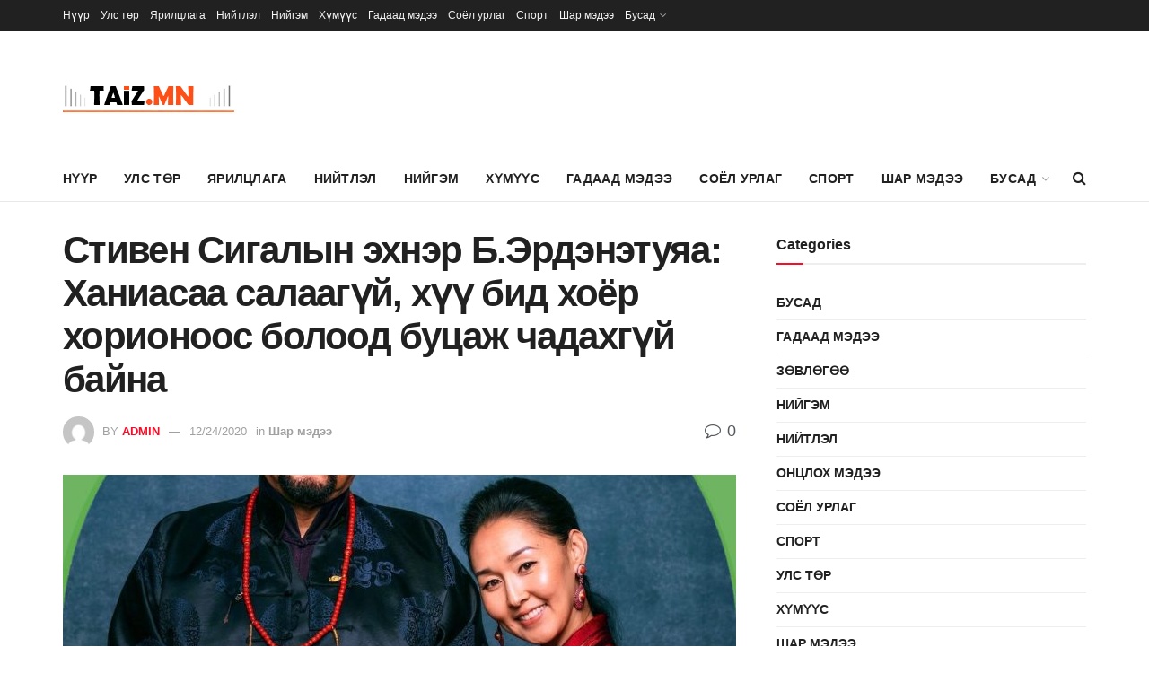

--- FILE ---
content_type: text/html; charset=UTF-8
request_url: https://taiz.mn/archives/1832
body_size: 101533
content:
<!doctype html>
<!--[if lt IE 7]> <html class="no-js lt-ie9 lt-ie8 lt-ie7" lang="en-US"> <![endif]-->
<!--[if IE 7]>    <html class="no-js lt-ie9 lt-ie8" lang="en-US"> <![endif]-->
<!--[if IE 8]>    <html class="no-js lt-ie9" lang="en-US"> <![endif]-->
<!--[if IE 9]>    <html class="no-js lt-ie10" lang="en-US"> <![endif]-->
<!--[if gt IE 8]><!--> <html class="no-js" lang="en-US"> <!--<![endif]-->
<head>
    <meta http-equiv="Content-Type" content="text/html; charset=UTF-8" />
    <meta name='viewport' content='width=device-width, initial-scale=1, user-scalable=yes' />
    <link rel="profile" href="http://gmpg.org/xfn/11" />
    <link rel="pingback" href="https://taiz.mn/xmlrpc.php" />
    <title>Стивен Сигалын эхнэр Б.Эрдэнэтуяа: Ханиасаа салаагүй, хүү бид хоёр хорионоос болоод буцаж чадахгүй байна &#8211; www.taiz.mn</title>
<meta name='robots' content='max-image-preview:large' />
<meta property="og:type" content="article">
<meta property="og:title" content="Стивен Сигалын эхнэр Б.Эрдэнэтуяа: Ханиасаа салаагүй, хүү бид хоёр хор">
<meta property="og:site_name" content="www.taiz.mn">
<meta property="og:description" content="">
<meta property="og:url" content="https://taiz.mn/archives/1832">
<meta property="og:locale" content="en_US">
<meta property="og:image" content="https://taiz.mn/wp-content/uploads/2020/12/Erdenetuya.jpg">
<meta property="og:image:height" content="1437">
<meta property="og:image:width" content="1437">
<meta property="article:published_time" content="2020-12-24T10:13:19+00:00">
<meta property="article:modified_time" content="2020-12-24T10:16:03+00:00">
<meta property="article:section" content="Шар мэдээ">
<meta name="twitter:card" content="summary_large_image">
<meta name="twitter:title" content="Стивен Сигалын эхнэр Б.Эрдэнэтуяа: Ханиасаа салаагүй, хүү бид хоёр хорионоос болоод буцаж чадахгүй байна">
<meta name="twitter:description" content="Америкийн жүжигчин Стивен Сигалын эхнэр Б.Эрдэнэтуяа Монголд хүүтэйгээ, Стивен Сигал Америкт байгаа. Үүнээс болж тэднийг салсан тухай яриа гарч, Б.Эрдэнэтуяа">
<meta name="twitter:url" content="https://taiz.mn/archives/1832">
<meta name="twitter:site" content="">
<meta name="twitter:image" content="https://taiz.mn/wp-content/uploads/2020/12/Erdenetuya.jpg">
<meta name="twitter:image:width" content="1437">
<meta name="twitter:image:height" content="1437">
			<script type="text/javascript">
			  var jnews_ajax_url = '/?ajax-request=jnews'
			</script>
			<script type="text/javascript">;window.jnews=window.jnews||{},window.jnews.library=window.jnews.library||{},window.jnews.library=function(){"use strict";var e=this;e.win=window,e.doc=document,e.noop=function(){},e.globalBody=e.doc.getElementsByTagName("body")[0],e.globalBody=e.globalBody?e.globalBody:e.doc,e.win.jnewsDataStorage=e.win.jnewsDataStorage||{_storage:new WeakMap,put:function(e,t,n){this._storage.has(e)||this._storage.set(e,new Map),this._storage.get(e).set(t,n)},get:function(e,t){return this._storage.get(e).get(t)},has:function(e,t){return this._storage.has(e)&&this._storage.get(e).has(t)},remove:function(e,t){var n=this._storage.get(e).delete(t);return 0===!this._storage.get(e).size&&this._storage.delete(e),n}},e.windowWidth=function(){return e.win.innerWidth||e.docEl.clientWidth||e.globalBody.clientWidth},e.windowHeight=function(){return e.win.innerHeight||e.docEl.clientHeight||e.globalBody.clientHeight},e.requestAnimationFrame=e.win.requestAnimationFrame||e.win.webkitRequestAnimationFrame||e.win.mozRequestAnimationFrame||e.win.msRequestAnimationFrame||window.oRequestAnimationFrame||function(e){return setTimeout(e,1e3/60)},e.cancelAnimationFrame=e.win.cancelAnimationFrame||e.win.webkitCancelAnimationFrame||e.win.webkitCancelRequestAnimationFrame||e.win.mozCancelAnimationFrame||e.win.msCancelRequestAnimationFrame||e.win.oCancelRequestAnimationFrame||function(e){clearTimeout(e)},e.classListSupport="classList"in document.createElement("_"),e.hasClass=e.classListSupport?function(e,t){return e.classList.contains(t)}:function(e,t){return e.className.indexOf(t)>=0},e.addClass=e.classListSupport?function(t,n){e.hasClass(t,n)||t.classList.add(n)}:function(t,n){e.hasClass(t,n)||(t.className+=" "+n)},e.removeClass=e.classListSupport?function(t,n){e.hasClass(t,n)&&t.classList.remove(n)}:function(t,n){e.hasClass(t,n)&&(t.className=t.className.replace(n,""))},e.objKeys=function(e){var t=[];for(var n in e)Object.prototype.hasOwnProperty.call(e,n)&&t.push(n);return t},e.isObjectSame=function(e,t){var n=!0;return JSON.stringify(e)!==JSON.stringify(t)&&(n=!1),n},e.extend=function(){for(var e,t,n,o=arguments[0]||{},i=1,a=arguments.length;i<a;i++)if(null!==(e=arguments[i]))for(t in e)o!==(n=e[t])&&void 0!==n&&(o[t]=n);return o},e.dataStorage=e.win.jnewsDataStorage,e.isVisible=function(e){return 0!==e.offsetWidth&&0!==e.offsetHeight||e.getBoundingClientRect().length},e.getHeight=function(e){return e.offsetHeight||e.clientHeight||e.getBoundingClientRect().height},e.getWidth=function(e){return e.offsetWidth||e.clientWidth||e.getBoundingClientRect().width},e.supportsPassive=!1;try{var t=Object.defineProperty({},"passive",{get:function(){e.supportsPassive=!0}});"createEvent"in e.doc?e.win.addEventListener("test",null,t):"fireEvent"in e.doc&&e.win.attachEvent("test",null)}catch(e){}e.passiveOption=!!e.supportsPassive&&{passive:!0},e.setStorage=function(e,t){e="jnews-"+e;var n={expired:Math.floor(((new Date).getTime()+432e5)/1e3)};t=Object.assign(n,t);localStorage.setItem(e,JSON.stringify(t))},e.getStorage=function(e){e="jnews-"+e;var t=localStorage.getItem(e);return null!==t&&0<t.length?JSON.parse(localStorage.getItem(e)):{}},e.expiredStorage=function(){var t,n="jnews-";for(var o in localStorage)o.indexOf(n)>-1&&"undefined"!==(t=e.getStorage(o.replace(n,""))).expired&&t.expired<Math.floor((new Date).getTime()/1e3)&&localStorage.removeItem(o)},e.addEvents=function(t,n,o){for(var i in n){var a=["touchstart","touchmove"].indexOf(i)>=0&&!o&&e.passiveOption;"createEvent"in e.doc?t.addEventListener(i,n[i],a):"fireEvent"in e.doc&&t.attachEvent("on"+i,n[i])}},e.removeEvents=function(t,n){for(var o in n)"createEvent"in e.doc?t.removeEventListener(o,n[o]):"fireEvent"in e.doc&&t.detachEvent("on"+o,n[o])},e.triggerEvents=function(t,n,o){var i;o=o||{detail:null};return"createEvent"in e.doc?(!(i=e.doc.createEvent("CustomEvent")||new CustomEvent(n)).initCustomEvent||i.initCustomEvent(n,!0,!1,o),void t.dispatchEvent(i)):"fireEvent"in e.doc?((i=e.doc.createEventObject()).eventType=n,void t.fireEvent("on"+i.eventType,i)):void 0},e.getParents=function(t,n){void 0===n&&(n=e.doc);for(var o=[],i=t.parentNode,a=!1;!a;)if(i){var r=i;r.querySelectorAll(n).length?a=!0:(o.push(r),i=r.parentNode)}else o=[],a=!0;return o},e.forEach=function(e,t,n){for(var o=0,i=e.length;o<i;o++)t.call(n,e[o],o)},e.getText=function(e){return e.innerText||e.textContent},e.setText=function(e,t){var n="object"==typeof t?t.innerText||t.textContent:t;e.innerText&&(e.innerText=n),e.textContent&&(e.textContent=n)},e.httpBuildQuery=function(t){return e.objKeys(t).reduce(function t(n){var o=arguments.length>1&&void 0!==arguments[1]?arguments[1]:null;return function(i,a){var r=n[a];a=encodeURIComponent(a);var s=o?"".concat(o,"[").concat(a,"]"):a;return null==r||"function"==typeof r?(i.push("".concat(s,"=")),i):["number","boolean","string"].includes(typeof r)?(i.push("".concat(s,"=").concat(encodeURIComponent(r))),i):(i.push(e.objKeys(r).reduce(t(r,s),[]).join("&")),i)}}(t),[]).join("&")},e.get=function(t,n,o,i){return o="function"==typeof o?o:e.noop,e.ajax("GET",t,n,o,i)},e.post=function(t,n,o,i){return o="function"==typeof o?o:e.noop,e.ajax("POST",t,n,o,i)},e.ajax=function(t,n,o,i,a){var r=new XMLHttpRequest,s=n,c=e.httpBuildQuery(o);if(t=-1!=["GET","POST"].indexOf(t)?t:"GET",r.open(t,s+("GET"==t?"?"+c:""),!0),"POST"==t&&r.setRequestHeader("Content-type","application/x-www-form-urlencoded"),r.setRequestHeader("X-Requested-With","XMLHttpRequest"),r.onreadystatechange=function(){4===r.readyState&&200<=r.status&&300>r.status&&"function"==typeof i&&i.call(void 0,r.response)},void 0!==a&&!a){return{xhr:r,send:function(){r.send("POST"==t?c:null)}}}return r.send("POST"==t?c:null),{xhr:r}},e.scrollTo=function(t,n,o){function i(e,t,n){this.start=this.position(),this.change=e-this.start,this.currentTime=0,this.increment=20,this.duration=void 0===n?500:n,this.callback=t,this.finish=!1,this.animateScroll()}return Math.easeInOutQuad=function(e,t,n,o){return(e/=o/2)<1?n/2*e*e+t:-n/2*(--e*(e-2)-1)+t},i.prototype.stop=function(){this.finish=!0},i.prototype.move=function(t){e.doc.documentElement.scrollTop=t,e.globalBody.parentNode.scrollTop=t,e.globalBody.scrollTop=t},i.prototype.position=function(){return e.doc.documentElement.scrollTop||e.globalBody.parentNode.scrollTop||e.globalBody.scrollTop},i.prototype.animateScroll=function(){this.currentTime+=this.increment;var t=Math.easeInOutQuad(this.currentTime,this.start,this.change,this.duration);this.move(t),this.currentTime<this.duration&&!this.finish?e.requestAnimationFrame.call(e.win,this.animateScroll.bind(this)):this.callback&&"function"==typeof this.callback&&this.callback()},new i(t,n,o)},e.unwrap=function(t){var n,o=t;e.forEach(t,(function(e,t){n?n+=e:n=e})),o.replaceWith(n)},e.performance={start:function(e){performance.mark(e+"Start")},stop:function(e){performance.mark(e+"End"),performance.measure(e,e+"Start",e+"End")}},e.fps=function(){var t=0,n=0,o=0;!function(){var i=t=0,a=0,r=0,s=document.getElementById("fpsTable"),c=function(t){void 0===document.getElementsByTagName("body")[0]?e.requestAnimationFrame.call(e.win,(function(){c(t)})):document.getElementsByTagName("body")[0].appendChild(t)};null===s&&((s=document.createElement("div")).style.position="fixed",s.style.top="120px",s.style.left="10px",s.style.width="100px",s.style.height="20px",s.style.border="1px solid black",s.style.fontSize="11px",s.style.zIndex="100000",s.style.backgroundColor="white",s.id="fpsTable",c(s));var l=function(){o++,n=Date.now(),(a=(o/(r=(n-t)/1e3)).toPrecision(2))!=i&&(i=a,s.innerHTML=i+"fps"),1<r&&(t=n,o=0),e.requestAnimationFrame.call(e.win,l)};l()}()},e.instr=function(e,t){for(var n=0;n<t.length;n++)if(-1!==e.toLowerCase().indexOf(t[n].toLowerCase()))return!0},e.winLoad=function(t,n){function o(o){if("complete"===e.doc.readyState||"interactive"===e.doc.readyState)return!o||n?setTimeout(t,n||1):t(o),1}o()||e.addEvents(e.win,{load:o})},e.docReady=function(t,n){function o(o){if("complete"===e.doc.readyState||"interactive"===e.doc.readyState)return!o||n?setTimeout(t,n||1):t(o),1}o()||e.addEvents(e.doc,{DOMContentLoaded:o})},e.fireOnce=function(){e.docReady((function(){e.assets=e.assets||[],e.assets.length&&(e.boot(),e.load_assets())}),50)},e.boot=function(){e.length&&e.doc.querySelectorAll("style[media]").forEach((function(e){"not all"==e.getAttribute("media")&&e.removeAttribute("media")}))},e.create_js=function(t,n){var o=e.doc.createElement("script");switch(o.setAttribute("src",t),n){case"defer":o.setAttribute("defer",!0);break;case"async":o.setAttribute("async",!0);break;case"deferasync":o.setAttribute("defer",!0),o.setAttribute("async",!0)}e.globalBody.appendChild(o)},e.load_assets=function(){"object"==typeof e.assets&&e.forEach(e.assets.slice(0),(function(t,n){var o="";t.defer&&(o+="defer"),t.async&&(o+="async"),e.create_js(t.url,o);var i=e.assets.indexOf(t);i>-1&&e.assets.splice(i,1)})),e.assets=jnewsoption.au_scripts=window.jnewsads=[]},e.setCookie=function(e,t,n){var o="";if(n){var i=new Date;i.setTime(i.getTime()+24*n*60*60*1e3),o="; expires="+i.toUTCString()}document.cookie=e+"="+(t||"")+o+"; path=/"},e.getCookie=function(e){for(var t=e+"=",n=document.cookie.split(";"),o=0;o<n.length;o++){for(var i=n[o];" "==i.charAt(0);)i=i.substring(1,i.length);if(0==i.indexOf(t))return i.substring(t.length,i.length)}return null},e.eraseCookie=function(e){document.cookie=e+"=; Path=/; Expires=Thu, 01 Jan 1970 00:00:01 GMT;"},e.docReady((function(){e.globalBody=e.globalBody==e.doc?e.doc.getElementsByTagName("body")[0]:e.globalBody,e.globalBody=e.globalBody?e.globalBody:e.doc})),e.winLoad((function(){e.winLoad((function(){var t=!1;if(void 0!==window.jnewsadmin)if(void 0!==window.file_version_checker){var n=e.objKeys(window.file_version_checker);n.length?n.forEach((function(e){t||"10.0.4"===window.file_version_checker[e]||(t=!0)})):t=!0}else t=!0;t&&(window.jnewsHelper.getMessage(),window.jnewsHelper.getNotice())}),2500)}))},window.jnews.library=new window.jnews.library;</script><script type="module">;/*! instant.page v5.1.1 - (C) 2019-2020 Alexandre Dieulot - https://instant.page/license */
let t,e;const n=new Set,o=document.createElement("link"),i=o.relList&&o.relList.supports&&o.relList.supports("prefetch")&&window.IntersectionObserver&&"isIntersecting"in IntersectionObserverEntry.prototype,s="instantAllowQueryString"in document.body.dataset,a="instantAllowExternalLinks"in document.body.dataset,r="instantWhitelist"in document.body.dataset,c="instantMousedownShortcut"in document.body.dataset,d=1111;let l=65,u=!1,f=!1,m=!1;if("instantIntensity"in document.body.dataset){const t=document.body.dataset.instantIntensity;if("mousedown"==t.substr(0,9))u=!0,"mousedown-only"==t&&(f=!0);else if("viewport"==t.substr(0,8))navigator.connection&&(navigator.connection.saveData||navigator.connection.effectiveType&&navigator.connection.effectiveType.includes("2g"))||("viewport"==t?document.documentElement.clientWidth*document.documentElement.clientHeight<45e4&&(m=!0):"viewport-all"==t&&(m=!0));else{const e=parseInt(t);isNaN(e)||(l=e)}}if(i){const n={capture:!0,passive:!0};if(f||document.addEventListener("touchstart",(function(t){e=performance.now();const n=t.target.closest("a");h(n)&&v(n.href)}),n),u?c||document.addEventListener("mousedown",(function(t){const e=t.target.closest("a");h(e)&&v(e.href)}),n):document.addEventListener("mouseover",(function(n){if(performance.now()-e<d)return;if(!("closest"in n.target))return;const o=n.target.closest("a");h(o)&&(o.addEventListener("mouseout",p,{passive:!0}),t=setTimeout((()=>{v(o.href),t=void 0}),l))}),n),c&&document.addEventListener("mousedown",(function(t){if(performance.now()-e<d)return;const n=t.target.closest("a");if(t.which>1||t.metaKey||t.ctrlKey)return;if(!n)return;n.addEventListener("click",(function(t){1337!=t.detail&&t.preventDefault()}),{capture:!0,passive:!1,once:!0});const o=new MouseEvent("click",{view:window,bubbles:!0,cancelable:!1,detail:1337});n.dispatchEvent(o)}),n),m){let t;(t=window.requestIdleCallback?t=>{requestIdleCallback(t,{timeout:1500})}:t=>{t()})((()=>{const t=new IntersectionObserver((e=>{e.forEach((e=>{if(e.isIntersecting){const n=e.target;t.unobserve(n),v(n.href)}}))}));document.querySelectorAll("a").forEach((e=>{h(e)&&t.observe(e)}))}))}}function p(e){e.relatedTarget&&e.target.closest("a")==e.relatedTarget.closest("a")||t&&(clearTimeout(t),t=void 0)}function h(t){if(t&&t.href&&(!r||"instant"in t.dataset)&&(a||t.origin==location.origin||"instant"in t.dataset)&&["http:","https:"].includes(t.protocol)&&("http:"!=t.protocol||"https:"!=location.protocol)&&(s||!t.search||"instant"in t.dataset)&&!(t.hash&&t.pathname+t.search==location.pathname+location.search||"noInstant"in t.dataset))return!0}function v(t){if(n.has(t))return;const e=document.createElement("link");e.rel="prefetch",e.href=t,document.head.appendChild(e),n.add(t)}</script><link rel="alternate" type="application/rss+xml" title="www.taiz.mn &raquo; Feed" href="https://taiz.mn/feed" />
<link rel="alternate" type="application/rss+xml" title="www.taiz.mn &raquo; Comments Feed" href="https://taiz.mn/comments/feed" />
<link rel="alternate" type="application/rss+xml" title="www.taiz.mn &raquo; Стивен Сигалын эхнэр Б.Эрдэнэтуяа: Ханиасаа салаагүй, хүү бид хоёр хорионоос болоод буцаж чадахгүй байна Comments Feed" href="https://taiz.mn/archives/1832/feed" />
<script type="text/javascript">
/* <![CDATA[ */
window._wpemojiSettings = {"baseUrl":"https:\/\/s.w.org\/images\/core\/emoji\/15.0.3\/72x72\/","ext":".png","svgUrl":"https:\/\/s.w.org\/images\/core\/emoji\/15.0.3\/svg\/","svgExt":".svg","source":{"concatemoji":"https:\/\/taiz.mn\/wp-includes\/js\/wp-emoji-release.min.js?ver=6.5.7"}};
/*! This file is auto-generated */
!function(i,n){var o,s,e;function c(e){try{var t={supportTests:e,timestamp:(new Date).valueOf()};sessionStorage.setItem(o,JSON.stringify(t))}catch(e){}}function p(e,t,n){e.clearRect(0,0,e.canvas.width,e.canvas.height),e.fillText(t,0,0);var t=new Uint32Array(e.getImageData(0,0,e.canvas.width,e.canvas.height).data),r=(e.clearRect(0,0,e.canvas.width,e.canvas.height),e.fillText(n,0,0),new Uint32Array(e.getImageData(0,0,e.canvas.width,e.canvas.height).data));return t.every(function(e,t){return e===r[t]})}function u(e,t,n){switch(t){case"flag":return n(e,"\ud83c\udff3\ufe0f\u200d\u26a7\ufe0f","\ud83c\udff3\ufe0f\u200b\u26a7\ufe0f")?!1:!n(e,"\ud83c\uddfa\ud83c\uddf3","\ud83c\uddfa\u200b\ud83c\uddf3")&&!n(e,"\ud83c\udff4\udb40\udc67\udb40\udc62\udb40\udc65\udb40\udc6e\udb40\udc67\udb40\udc7f","\ud83c\udff4\u200b\udb40\udc67\u200b\udb40\udc62\u200b\udb40\udc65\u200b\udb40\udc6e\u200b\udb40\udc67\u200b\udb40\udc7f");case"emoji":return!n(e,"\ud83d\udc26\u200d\u2b1b","\ud83d\udc26\u200b\u2b1b")}return!1}function f(e,t,n){var r="undefined"!=typeof WorkerGlobalScope&&self instanceof WorkerGlobalScope?new OffscreenCanvas(300,150):i.createElement("canvas"),a=r.getContext("2d",{willReadFrequently:!0}),o=(a.textBaseline="top",a.font="600 32px Arial",{});return e.forEach(function(e){o[e]=t(a,e,n)}),o}function t(e){var t=i.createElement("script");t.src=e,t.defer=!0,i.head.appendChild(t)}"undefined"!=typeof Promise&&(o="wpEmojiSettingsSupports",s=["flag","emoji"],n.supports={everything:!0,everythingExceptFlag:!0},e=new Promise(function(e){i.addEventListener("DOMContentLoaded",e,{once:!0})}),new Promise(function(t){var n=function(){try{var e=JSON.parse(sessionStorage.getItem(o));if("object"==typeof e&&"number"==typeof e.timestamp&&(new Date).valueOf()<e.timestamp+604800&&"object"==typeof e.supportTests)return e.supportTests}catch(e){}return null}();if(!n){if("undefined"!=typeof Worker&&"undefined"!=typeof OffscreenCanvas&&"undefined"!=typeof URL&&URL.createObjectURL&&"undefined"!=typeof Blob)try{var e="postMessage("+f.toString()+"("+[JSON.stringify(s),u.toString(),p.toString()].join(",")+"));",r=new Blob([e],{type:"text/javascript"}),a=new Worker(URL.createObjectURL(r),{name:"wpTestEmojiSupports"});return void(a.onmessage=function(e){c(n=e.data),a.terminate(),t(n)})}catch(e){}c(n=f(s,u,p))}t(n)}).then(function(e){for(var t in e)n.supports[t]=e[t],n.supports.everything=n.supports.everything&&n.supports[t],"flag"!==t&&(n.supports.everythingExceptFlag=n.supports.everythingExceptFlag&&n.supports[t]);n.supports.everythingExceptFlag=n.supports.everythingExceptFlag&&!n.supports.flag,n.DOMReady=!1,n.readyCallback=function(){n.DOMReady=!0}}).then(function(){return e}).then(function(){var e;n.supports.everything||(n.readyCallback(),(e=n.source||{}).concatemoji?t(e.concatemoji):e.wpemoji&&e.twemoji&&(t(e.twemoji),t(e.wpemoji)))}))}((window,document),window._wpemojiSettings);
/* ]]> */
</script>
<style id='wp-emoji-styles-inline-css' type='text/css'>

	img.wp-smiley, img.emoji {
		display: inline !important;
		border: none !important;
		box-shadow: none !important;
		height: 1em !important;
		width: 1em !important;
		margin: 0 0.07em !important;
		vertical-align: -0.1em !important;
		background: none !important;
		padding: 0 !important;
	}
</style>
<link rel='stylesheet' id='wp-block-library-css' href='https://taiz.mn/wp-includes/css/dist/block-library/style.min.css?ver=6.5.7' type='text/css' media='all' />
<style id='classic-theme-styles-inline-css' type='text/css'>
/*! This file is auto-generated */
.wp-block-button__link{color:#fff;background-color:#32373c;border-radius:9999px;box-shadow:none;text-decoration:none;padding:calc(.667em + 2px) calc(1.333em + 2px);font-size:1.125em}.wp-block-file__button{background:#32373c;color:#fff;text-decoration:none}
</style>
<style id='global-styles-inline-css' type='text/css'>
body{--wp--preset--color--black: #000000;--wp--preset--color--cyan-bluish-gray: #abb8c3;--wp--preset--color--white: #ffffff;--wp--preset--color--pale-pink: #f78da7;--wp--preset--color--vivid-red: #cf2e2e;--wp--preset--color--luminous-vivid-orange: #ff6900;--wp--preset--color--luminous-vivid-amber: #fcb900;--wp--preset--color--light-green-cyan: #7bdcb5;--wp--preset--color--vivid-green-cyan: #00d084;--wp--preset--color--pale-cyan-blue: #8ed1fc;--wp--preset--color--vivid-cyan-blue: #0693e3;--wp--preset--color--vivid-purple: #9b51e0;--wp--preset--gradient--vivid-cyan-blue-to-vivid-purple: linear-gradient(135deg,rgba(6,147,227,1) 0%,rgb(155,81,224) 100%);--wp--preset--gradient--light-green-cyan-to-vivid-green-cyan: linear-gradient(135deg,rgb(122,220,180) 0%,rgb(0,208,130) 100%);--wp--preset--gradient--luminous-vivid-amber-to-luminous-vivid-orange: linear-gradient(135deg,rgba(252,185,0,1) 0%,rgba(255,105,0,1) 100%);--wp--preset--gradient--luminous-vivid-orange-to-vivid-red: linear-gradient(135deg,rgba(255,105,0,1) 0%,rgb(207,46,46) 100%);--wp--preset--gradient--very-light-gray-to-cyan-bluish-gray: linear-gradient(135deg,rgb(238,238,238) 0%,rgb(169,184,195) 100%);--wp--preset--gradient--cool-to-warm-spectrum: linear-gradient(135deg,rgb(74,234,220) 0%,rgb(151,120,209) 20%,rgb(207,42,186) 40%,rgb(238,44,130) 60%,rgb(251,105,98) 80%,rgb(254,248,76) 100%);--wp--preset--gradient--blush-light-purple: linear-gradient(135deg,rgb(255,206,236) 0%,rgb(152,150,240) 100%);--wp--preset--gradient--blush-bordeaux: linear-gradient(135deg,rgb(254,205,165) 0%,rgb(254,45,45) 50%,rgb(107,0,62) 100%);--wp--preset--gradient--luminous-dusk: linear-gradient(135deg,rgb(255,203,112) 0%,rgb(199,81,192) 50%,rgb(65,88,208) 100%);--wp--preset--gradient--pale-ocean: linear-gradient(135deg,rgb(255,245,203) 0%,rgb(182,227,212) 50%,rgb(51,167,181) 100%);--wp--preset--gradient--electric-grass: linear-gradient(135deg,rgb(202,248,128) 0%,rgb(113,206,126) 100%);--wp--preset--gradient--midnight: linear-gradient(135deg,rgb(2,3,129) 0%,rgb(40,116,252) 100%);--wp--preset--font-size--small: 13px;--wp--preset--font-size--medium: 20px;--wp--preset--font-size--large: 36px;--wp--preset--font-size--x-large: 42px;--wp--preset--spacing--20: 0.44rem;--wp--preset--spacing--30: 0.67rem;--wp--preset--spacing--40: 1rem;--wp--preset--spacing--50: 1.5rem;--wp--preset--spacing--60: 2.25rem;--wp--preset--spacing--70: 3.38rem;--wp--preset--spacing--80: 5.06rem;--wp--preset--shadow--natural: 6px 6px 9px rgba(0, 0, 0, 0.2);--wp--preset--shadow--deep: 12px 12px 50px rgba(0, 0, 0, 0.4);--wp--preset--shadow--sharp: 6px 6px 0px rgba(0, 0, 0, 0.2);--wp--preset--shadow--outlined: 6px 6px 0px -3px rgba(255, 255, 255, 1), 6px 6px rgba(0, 0, 0, 1);--wp--preset--shadow--crisp: 6px 6px 0px rgba(0, 0, 0, 1);}:where(.is-layout-flex){gap: 0.5em;}:where(.is-layout-grid){gap: 0.5em;}body .is-layout-flex{display: flex;}body .is-layout-flex{flex-wrap: wrap;align-items: center;}body .is-layout-flex > *{margin: 0;}body .is-layout-grid{display: grid;}body .is-layout-grid > *{margin: 0;}:where(.wp-block-columns.is-layout-flex){gap: 2em;}:where(.wp-block-columns.is-layout-grid){gap: 2em;}:where(.wp-block-post-template.is-layout-flex){gap: 1.25em;}:where(.wp-block-post-template.is-layout-grid){gap: 1.25em;}.has-black-color{color: var(--wp--preset--color--black) !important;}.has-cyan-bluish-gray-color{color: var(--wp--preset--color--cyan-bluish-gray) !important;}.has-white-color{color: var(--wp--preset--color--white) !important;}.has-pale-pink-color{color: var(--wp--preset--color--pale-pink) !important;}.has-vivid-red-color{color: var(--wp--preset--color--vivid-red) !important;}.has-luminous-vivid-orange-color{color: var(--wp--preset--color--luminous-vivid-orange) !important;}.has-luminous-vivid-amber-color{color: var(--wp--preset--color--luminous-vivid-amber) !important;}.has-light-green-cyan-color{color: var(--wp--preset--color--light-green-cyan) !important;}.has-vivid-green-cyan-color{color: var(--wp--preset--color--vivid-green-cyan) !important;}.has-pale-cyan-blue-color{color: var(--wp--preset--color--pale-cyan-blue) !important;}.has-vivid-cyan-blue-color{color: var(--wp--preset--color--vivid-cyan-blue) !important;}.has-vivid-purple-color{color: var(--wp--preset--color--vivid-purple) !important;}.has-black-background-color{background-color: var(--wp--preset--color--black) !important;}.has-cyan-bluish-gray-background-color{background-color: var(--wp--preset--color--cyan-bluish-gray) !important;}.has-white-background-color{background-color: var(--wp--preset--color--white) !important;}.has-pale-pink-background-color{background-color: var(--wp--preset--color--pale-pink) !important;}.has-vivid-red-background-color{background-color: var(--wp--preset--color--vivid-red) !important;}.has-luminous-vivid-orange-background-color{background-color: var(--wp--preset--color--luminous-vivid-orange) !important;}.has-luminous-vivid-amber-background-color{background-color: var(--wp--preset--color--luminous-vivid-amber) !important;}.has-light-green-cyan-background-color{background-color: var(--wp--preset--color--light-green-cyan) !important;}.has-vivid-green-cyan-background-color{background-color: var(--wp--preset--color--vivid-green-cyan) !important;}.has-pale-cyan-blue-background-color{background-color: var(--wp--preset--color--pale-cyan-blue) !important;}.has-vivid-cyan-blue-background-color{background-color: var(--wp--preset--color--vivid-cyan-blue) !important;}.has-vivid-purple-background-color{background-color: var(--wp--preset--color--vivid-purple) !important;}.has-black-border-color{border-color: var(--wp--preset--color--black) !important;}.has-cyan-bluish-gray-border-color{border-color: var(--wp--preset--color--cyan-bluish-gray) !important;}.has-white-border-color{border-color: var(--wp--preset--color--white) !important;}.has-pale-pink-border-color{border-color: var(--wp--preset--color--pale-pink) !important;}.has-vivid-red-border-color{border-color: var(--wp--preset--color--vivid-red) !important;}.has-luminous-vivid-orange-border-color{border-color: var(--wp--preset--color--luminous-vivid-orange) !important;}.has-luminous-vivid-amber-border-color{border-color: var(--wp--preset--color--luminous-vivid-amber) !important;}.has-light-green-cyan-border-color{border-color: var(--wp--preset--color--light-green-cyan) !important;}.has-vivid-green-cyan-border-color{border-color: var(--wp--preset--color--vivid-green-cyan) !important;}.has-pale-cyan-blue-border-color{border-color: var(--wp--preset--color--pale-cyan-blue) !important;}.has-vivid-cyan-blue-border-color{border-color: var(--wp--preset--color--vivid-cyan-blue) !important;}.has-vivid-purple-border-color{border-color: var(--wp--preset--color--vivid-purple) !important;}.has-vivid-cyan-blue-to-vivid-purple-gradient-background{background: var(--wp--preset--gradient--vivid-cyan-blue-to-vivid-purple) !important;}.has-light-green-cyan-to-vivid-green-cyan-gradient-background{background: var(--wp--preset--gradient--light-green-cyan-to-vivid-green-cyan) !important;}.has-luminous-vivid-amber-to-luminous-vivid-orange-gradient-background{background: var(--wp--preset--gradient--luminous-vivid-amber-to-luminous-vivid-orange) !important;}.has-luminous-vivid-orange-to-vivid-red-gradient-background{background: var(--wp--preset--gradient--luminous-vivid-orange-to-vivid-red) !important;}.has-very-light-gray-to-cyan-bluish-gray-gradient-background{background: var(--wp--preset--gradient--very-light-gray-to-cyan-bluish-gray) !important;}.has-cool-to-warm-spectrum-gradient-background{background: var(--wp--preset--gradient--cool-to-warm-spectrum) !important;}.has-blush-light-purple-gradient-background{background: var(--wp--preset--gradient--blush-light-purple) !important;}.has-blush-bordeaux-gradient-background{background: var(--wp--preset--gradient--blush-bordeaux) !important;}.has-luminous-dusk-gradient-background{background: var(--wp--preset--gradient--luminous-dusk) !important;}.has-pale-ocean-gradient-background{background: var(--wp--preset--gradient--pale-ocean) !important;}.has-electric-grass-gradient-background{background: var(--wp--preset--gradient--electric-grass) !important;}.has-midnight-gradient-background{background: var(--wp--preset--gradient--midnight) !important;}.has-small-font-size{font-size: var(--wp--preset--font-size--small) !important;}.has-medium-font-size{font-size: var(--wp--preset--font-size--medium) !important;}.has-large-font-size{font-size: var(--wp--preset--font-size--large) !important;}.has-x-large-font-size{font-size: var(--wp--preset--font-size--x-large) !important;}
.wp-block-navigation a:where(:not(.wp-element-button)){color: inherit;}
:where(.wp-block-post-template.is-layout-flex){gap: 1.25em;}:where(.wp-block-post-template.is-layout-grid){gap: 1.25em;}
:where(.wp-block-columns.is-layout-flex){gap: 2em;}:where(.wp-block-columns.is-layout-grid){gap: 2em;}
.wp-block-pullquote{font-size: 1.5em;line-height: 1.6;}
</style>
<link rel='stylesheet' id='js_composer_front-css' href='https://taiz.mn/wp-content/plugins/js_composer/assets/css/js_composer.min.css?ver=7.4' type='text/css' media='all' />
<link rel='stylesheet' id='jnews-frontend-css' href='https://taiz.mn/wp-content/themes/news/assets/dist/frontend.min.css?ver=11.5.0' type='text/css' media='all' />
<link rel='stylesheet' id='jnews-js-composer-css' href='https://taiz.mn/wp-content/themes/news/assets/css/js-composer-frontend.css?ver=11.5.0' type='text/css' media='all' />
<link rel='stylesheet' id='jnews-style-css' href='https://taiz.mn/wp-content/themes/news/style.css?ver=11.5.0' type='text/css' media='all' />
<link rel='stylesheet' id='jnews-darkmode-css' href='https://taiz.mn/wp-content/themes/news/assets/css/darkmode.css?ver=11.5.0' type='text/css' media='all' />
<link rel='stylesheet' id='jnews-scheme-css' href='https://taiz.mn/wp-content/themes/news/data/import/morningnews/scheme.css?ver=11.5.0' type='text/css' media='all' />
<script type="text/javascript" src="https://taiz.mn/wp-includes/js/jquery/jquery.min.js?ver=3.7.1" id="jquery-core-js"></script>
<script type="text/javascript" src="https://taiz.mn/wp-includes/js/jquery/jquery-migrate.min.js?ver=3.4.1" id="jquery-migrate-js"></script>
<script></script><link rel="https://api.w.org/" href="https://taiz.mn/wp-json/" /><link rel="alternate" type="application/json" href="https://taiz.mn/wp-json/wp/v2/posts/1832" /><link rel="EditURI" type="application/rsd+xml" title="RSD" href="https://taiz.mn/xmlrpc.php?rsd" />
<meta name="generator" content="WordPress 6.5.7" />
<link rel="canonical" href="https://taiz.mn/archives/1832" />
<link rel='shortlink' href='https://taiz.mn/?p=1832' />
<link rel="alternate" type="application/json+oembed" href="https://taiz.mn/wp-json/oembed/1.0/embed?url=https%3A%2F%2Ftaiz.mn%2Farchives%2F1832" />
<link rel="alternate" type="text/xml+oembed" href="https://taiz.mn/wp-json/oembed/1.0/embed?url=https%3A%2F%2Ftaiz.mn%2Farchives%2F1832&#038;format=xml" />
<meta name="generator" content="Powered by WPBakery Page Builder - drag and drop page builder for WordPress."/>
<link rel="icon" href="https://taiz.mn/wp-content/uploads/2020/10/cropped-ttt-32x32.png" sizes="32x32" />
<link rel="icon" href="https://taiz.mn/wp-content/uploads/2020/10/cropped-ttt-192x192.png" sizes="192x192" />
<link rel="apple-touch-icon" href="https://taiz.mn/wp-content/uploads/2020/10/cropped-ttt-180x180.png" />
<meta name="msapplication-TileImage" content="https://taiz.mn/wp-content/uploads/2020/10/cropped-ttt-270x270.png" />
<style id="jeg_dynamic_css" type="text/css" data-type="jeg_custom-css">.jeg_container, .jeg_content, .jeg_boxed .jeg_main .jeg_container, .jeg_autoload_separator { background-color : ; } body,.newsfeed_carousel.owl-carousel .owl-nav div,.jeg_filter_button,.owl-carousel .owl-nav div,.jeg_readmore,.jeg_hero_style_7 .jeg_post_meta a,.widget_calendar thead th,.widget_calendar tfoot a,.jeg_socialcounter a,.entry-header .jeg_meta_like a,.entry-header .jeg_meta_comment a,.entry-content tbody tr:hover,.entry-content th,.jeg_splitpost_nav li:hover a,#breadcrumbs a,.jeg_author_socials a:hover,.jeg_footer_content a,.jeg_footer_bottom a,.jeg_cartcontent,.woocommerce .woocommerce-breadcrumb a { color : ; } a,.jeg_menu_style_5 > li > a:hover,.jeg_menu_style_5 > li.sfHover > a,.jeg_menu_style_5 > li.current-menu-item > a,.jeg_menu_style_5 > li.current-menu-ancestor > a,.jeg_navbar .jeg_menu:not(.jeg_main_menu) > li > a:hover,.jeg_midbar .jeg_menu:not(.jeg_main_menu) > li > a:hover,.jeg_side_tabs li.active,.jeg_block_heading_5 strong,.jeg_block_heading_6 strong,.jeg_block_heading_7 strong,.jeg_block_heading_8 strong,.jeg_subcat_list li a:hover,.jeg_subcat_list li button:hover,.jeg_pl_lg_7 .jeg_thumb .jeg_post_category a,.jeg_pl_xs_2:before,.jeg_pl_xs_4 .jeg_postblock_content:before,.jeg_postblock .jeg_post_title a:hover,.jeg_hero_style_6 .jeg_post_title a:hover,.jeg_sidefeed .jeg_pl_xs_3 .jeg_post_title a:hover,.widget_jnews_popular .jeg_post_title a:hover,.jeg_meta_author a,.widget_archive li a:hover,.widget_pages li a:hover,.widget_meta li a:hover,.widget_recent_entries li a:hover,.widget_rss li a:hover,.widget_rss cite,.widget_categories li a:hover,.widget_categories li.current-cat > a,#breadcrumbs a:hover,.jeg_share_count .counts,.commentlist .bypostauthor > .comment-body > .comment-author > .fn,span.required,.jeg_review_title,.bestprice .price,.authorlink a:hover,.jeg_vertical_playlist .jeg_video_playlist_play_icon,.jeg_vertical_playlist .jeg_video_playlist_item.active .jeg_video_playlist_thumbnail:before,.jeg_horizontal_playlist .jeg_video_playlist_play,.woocommerce li.product .pricegroup .button,.widget_display_forums li a:hover,.widget_display_topics li:before,.widget_display_replies li:before,.widget_display_views li:before,.bbp-breadcrumb a:hover,.jeg_mobile_menu li.sfHover > a,.jeg_mobile_menu li a:hover,.split-template-6 .pagenum { color : ; } .jeg_menu_style_1 > li > a:before,.jeg_menu_style_2 > li > a:before,.jeg_menu_style_3 > li > a:before,.jeg_side_toggle,.jeg_slide_caption .jeg_post_category a,.jeg_slider_type_1 .owl-nav .owl-next,.jeg_block_heading_1 .jeg_block_title span,.jeg_block_heading_2 .jeg_block_title span,.jeg_block_heading_3,.jeg_block_heading_4 .jeg_block_title span,.jeg_block_heading_6:after,.jeg_pl_lg_box .jeg_post_category a,.jeg_pl_md_box .jeg_post_category a,.jeg_readmore:hover,.jeg_thumb .jeg_post_category a,.jeg_block_loadmore a:hover, .jeg_postblock.alt .jeg_block_loadmore a:hover,.jeg_block_loadmore a.active,.jeg_postblock_carousel_2 .jeg_post_category a,.jeg_heroblock .jeg_post_category a,.jeg_pagenav_1 .page_number.active,.jeg_pagenav_1 .page_number.active:hover,input[type="submit"],.btn,.button,.widget_tag_cloud a:hover,.popularpost_item:hover .jeg_post_title a:before,.jeg_splitpost_4 .page_nav,.jeg_splitpost_5 .page_nav,.jeg_post_via a:hover,.jeg_post_source a:hover,.jeg_post_tags a:hover,.comment-reply-title small a:before,.comment-reply-title small a:after,.jeg_storelist .productlink,.authorlink li.active a:before,.jeg_footer.dark .socials_widget:not(.nobg) a:hover .fa,.jeg_breakingnews_title,.jeg_overlay_slider_bottom.owl-carousel .owl-nav div,.jeg_overlay_slider_bottom.owl-carousel .owl-nav div:hover,.jeg_vertical_playlist .jeg_video_playlist_current,.woocommerce span.onsale,.woocommerce #respond input#submit:hover,.woocommerce a.button:hover,.woocommerce button.button:hover,.woocommerce input.button:hover,.woocommerce #respond input#submit.alt,.woocommerce a.button.alt,.woocommerce button.button.alt,.woocommerce input.button.alt,.jeg_popup_post .caption,.jeg_footer.dark input[type="submit"],.jeg_footer.dark .btn,.jeg_footer.dark .button,.footer_widget.widget_tag_cloud a:hover { background-color : ; } .jeg_block_heading_7 .jeg_block_title span, .jeg_readmore:hover, .jeg_block_loadmore a:hover, .jeg_block_loadmore a.active, .jeg_pagenav_1 .page_number.active, .jeg_pagenav_1 .page_number.active:hover, .jeg_pagenav_3 .page_number:hover, .jeg_prevnext_post a:hover h3, .jeg_overlay_slider .jeg_post_category, .jeg_sidefeed .jeg_post.active, .jeg_vertical_playlist.jeg_vertical_playlist .jeg_video_playlist_item.active .jeg_video_playlist_thumbnail img, .jeg_horizontal_playlist .jeg_video_playlist_item.active { border-color : ; } .jeg_tabpost_nav li.active, .woocommerce div.product .woocommerce-tabs ul.tabs li.active { border-bottom-color : ; } .jeg_post_meta .fa, .entry-header .jeg_post_meta .fa, .jeg_review_stars, .jeg_price_review_list { color : ; } .jeg_share_button.share-float.share-monocrhome a { background-color : ; } h1,h2,h3,h4,h5,h6,.jeg_post_title a,.entry-header .jeg_post_title,.jeg_hero_style_7 .jeg_post_title a,.jeg_block_title,.jeg_splitpost_bar .current_title,.jeg_video_playlist_title,.gallery-caption { color : ; } .split-template-9 .pagenum, .split-template-10 .pagenum, .split-template-11 .pagenum, .split-template-12 .pagenum, .split-template-13 .pagenum, .split-template-15 .pagenum, .split-template-18 .pagenum, .split-template-20 .pagenum, .split-template-19 .current_title span, .split-template-20 .current_title span { background-color : ; } .entry-content .content-inner p, .entry-content .content-inner span, .entry-content .intro-text { color : ; } .entry-content .content-inner a { color : ; } .jeg_topbar .jeg_nav_row, .jeg_topbar .jeg_search_no_expand .jeg_search_input { line-height : px; } .jeg_topbar .jeg_nav_row, .jeg_topbar .jeg_nav_icon { height : px; } .jeg_topbar, .jeg_topbar.dark, .jeg_topbar.custom { background : ; } .jeg_topbar, .jeg_topbar.dark { border-color : ; color : ; border-top-width : px; border-top-color : ; } .jeg_topbar .jeg_nav_item, .jeg_topbar.dark .jeg_nav_item { border-color : ; } .jeg_topbar a, .jeg_topbar.dark a { color : ; } .jeg_midbar { height : px; background-image : url(""); } .jeg_midbar, .jeg_midbar.dark { background-color : ; border-bottom-width : px; border-bottom-color : ; color : ; } .jeg_midbar a, .jeg_midbar.dark a { color : ; } .jeg_header .jeg_bottombar.jeg_navbar,.jeg_bottombar .jeg_nav_icon { height : px; } .jeg_header .jeg_bottombar.jeg_navbar, .jeg_header .jeg_bottombar .jeg_main_menu:not(.jeg_menu_style_1) > li > a, .jeg_header .jeg_bottombar .jeg_menu_style_1 > li, .jeg_header .jeg_bottombar .jeg_menu:not(.jeg_main_menu) > li > a { line-height : px; } .jeg_header .jeg_bottombar.jeg_navbar_wrapper:not(.jeg_navbar_boxed), .jeg_header .jeg_bottombar.jeg_navbar_boxed .jeg_nav_row { background : ; } .jeg_header .jeg_navbar_menuborder .jeg_main_menu > li:not(:last-child), .jeg_header .jeg_navbar_menuborder .jeg_nav_item, .jeg_navbar_boxed .jeg_nav_row, .jeg_header .jeg_navbar_menuborder:not(.jeg_navbar_boxed) .jeg_nav_left .jeg_nav_item:first-child { border-color : ; } .jeg_header .jeg_bottombar, .jeg_header .jeg_bottombar.jeg_navbar_dark { color : ; } .jeg_header .jeg_bottombar a, .jeg_header .jeg_bottombar.jeg_navbar_dark a { color : ; } .jeg_header .jeg_bottombar a:hover, .jeg_header .jeg_bottombar.jeg_navbar_dark a:hover, .jeg_header .jeg_bottombar .jeg_menu:not(.jeg_main_menu) > li > a:hover { color : ; } .jeg_header .jeg_bottombar, .jeg_header .jeg_bottombar.jeg_navbar_dark, .jeg_bottombar.jeg_navbar_boxed .jeg_nav_row, .jeg_bottombar.jeg_navbar_dark.jeg_navbar_boxed .jeg_nav_row { border-top-width : px; border-bottom-width : px; } .jeg_header_wrapper .jeg_bottombar, .jeg_header_wrapper .jeg_bottombar.jeg_navbar_dark, .jeg_bottombar.jeg_navbar_boxed .jeg_nav_row, .jeg_bottombar.jeg_navbar_dark.jeg_navbar_boxed .jeg_nav_row { border-top-color : ; border-bottom-color : ; } .jeg_stickybar.jeg_navbar,.jeg_navbar .jeg_nav_icon { height : px; } .jeg_stickybar.jeg_navbar, .jeg_stickybar .jeg_main_menu:not(.jeg_menu_style_1) > li > a, .jeg_stickybar .jeg_menu_style_1 > li, .jeg_stickybar .jeg_menu:not(.jeg_main_menu) > li > a { line-height : px; } .jeg_header_sticky .jeg_navbar_wrapper:not(.jeg_navbar_boxed), .jeg_header_sticky .jeg_navbar_boxed .jeg_nav_row { background : ; } .jeg_header_sticky .jeg_navbar_menuborder .jeg_main_menu > li:not(:last-child), .jeg_header_sticky .jeg_navbar_menuborder .jeg_nav_item, .jeg_navbar_boxed .jeg_nav_row, .jeg_header_sticky .jeg_navbar_menuborder:not(.jeg_navbar_boxed) .jeg_nav_left .jeg_nav_item:first-child { border-color : ; } .jeg_stickybar, .jeg_stickybar.dark { color : ; border-bottom-width : px; } .jeg_stickybar a, .jeg_stickybar.dark a { color : ; } .jeg_stickybar, .jeg_stickybar.dark, .jeg_stickybar.jeg_navbar_boxed .jeg_nav_row { border-bottom-color : ; } .jeg_mobile_bottombar { height : px; line-height : px; } .jeg_mobile_midbar, .jeg_mobile_midbar.dark { background : ; color : ; border-top-width : px; border-top-color : ; } .jeg_mobile_midbar a, .jeg_mobile_midbar.dark a { color : ; } .jeg_header .socials_widget > a > i.fa:before { color : ; } .jeg_header .socials_widget > a > i.fa { background-color : ; } .jeg_aside_item.socials_widget > a > i.fa:before { color : ; } .jeg_top_date { color : ; background : ; } .jeg_header .jeg_button_1 .btn { background : ; color : ; border-color : ; } .jeg_header .jeg_button_1 .btn:hover { background : ; } .jeg_header .jeg_button_2 .btn { background : ; color : ; border-color : ; } .jeg_header .jeg_button_2 .btn:hover { background : ; } .jeg_header .jeg_button_3 .btn { background : ; color : ; border-color : ; } .jeg_header .jeg_button_3 .btn:hover { background : ; } .jeg_header .jeg_vertical_menu.jeg_vertical_menu_1 { border-top-width : px; border-top-color : ; } .jeg_header .jeg_vertical_menu.jeg_vertical_menu_1 a { border-top-color : ; } .jeg_header .jeg_vertical_menu.jeg_vertical_menu_2 { border-top-width : px; border-top-color : ; } .jeg_header .jeg_vertical_menu.jeg_vertical_menu_2 a { border-top-color : ; } .jeg_header .jeg_vertical_menu.jeg_vertical_menu_3 { border-top-width : px; border-top-color : ; } .jeg_header .jeg_vertical_menu.jeg_vertical_menu_3 a { border-top-color : ; } .jeg_header .jeg_vertical_menu.jeg_vertical_menu_4 { border-top-width : px; border-top-color : ; } .jeg_header .jeg_vertical_menu.jeg_vertical_menu_4 a { border-top-color : ; } .jeg_lang_switcher { color : ; background : ; } .jeg_nav_icon .jeg_mobile_toggle.toggle_btn { color : ; } .jeg_navbar_mobile_wrapper .jeg_nav_item a.jeg_mobile_toggle, .jeg_navbar_mobile_wrapper .dark .jeg_nav_item a.jeg_mobile_toggle { color : ; } .cartdetail.woocommerce .jeg_carticon { color : ; } .cartdetail.woocommerce .cartlink { color : ; } .jeg_cart.cartdetail .jeg_cartcontent { background-color : ; } .cartdetail.woocommerce ul.cart_list li a, .cartdetail.woocommerce ul.product_list_widget li a, .cartdetail.woocommerce .widget_shopping_cart_content .total { color : ; } .cartdetail.woocommerce .cart_list .quantity, .cartdetail.woocommerce .product_list_widget .quantity { color : ; } .cartdetail.woocommerce .widget_shopping_cart_content .total { border-top-color : ; border-bottom-color : ; } .cartdetail.woocommerce .widget_shopping_cart_content .button { background-color : ; } .cartdetail.woocommerce a.button { color : ; } .cartdetail.woocommerce a.button:hover { background-color : ; color : ; } .jeg_cart_icon.woocommerce .jeg_carticon { color : ; } .jeg_cart_icon .jeg_cartcontent { background-color : ; } .jeg_cart_icon.woocommerce ul.cart_list li a, .jeg_cart_icon.woocommerce ul.product_list_widget li a, .jeg_cart_icon.woocommerce .widget_shopping_cart_content .total { color : ; } .jeg_cart_icon.woocommerce .cart_list .quantity, .jeg_cart_icon.woocommerce .product_list_widget .quantity { color : ; } .jeg_cart_icon.woocommerce .widget_shopping_cart_content .total { border-top-color : ; border-bottom-color : ; } .jeg_cart_icon.woocommerce .widget_shopping_cart_content .button { background-color : ; } .jeg_cart_icon.woocommerce a.button { color : ; } .jeg_cart_icon.woocommerce a.button:hover { background-color : ; color : ; } .jeg_nav_account, .jeg_navbar .jeg_nav_account .jeg_menu > li > a, .jeg_midbar .jeg_nav_account .jeg_menu > li > a { color : ; } .jeg_menu.jeg_accountlink li > ul { background-color : ; } .jeg_menu.jeg_accountlink li > ul, .jeg_menu.jeg_accountlink li > ul li > a, .jeg_menu.jeg_accountlink li > ul li:hover > a, .jeg_menu.jeg_accountlink li > ul li.sfHover > a { color : ; } .jeg_menu.jeg_accountlink li > ul li:hover > a, .jeg_menu.jeg_accountlink li > ul li.sfHover > a { background-color : ; } .jeg_menu.jeg_accountlink li > ul, .jeg_menu.jeg_accountlink li > ul li a { border-color : ; } .jeg_header .jeg_search_wrapper.search_icon .jeg_search_toggle { color : ; } .jeg_header .jeg_search_wrapper.jeg_search_popup_expand .jeg_search_form, .jeg_header .jeg_search_popup_expand .jeg_search_result { background : ; } .jeg_header .jeg_search_expanded .jeg_search_popup_expand .jeg_search_form:before { border-bottom-color : ; } .jeg_header .jeg_search_wrapper.jeg_search_popup_expand .jeg_search_form, .jeg_header .jeg_search_popup_expand .jeg_search_result, .jeg_header .jeg_search_popup_expand .jeg_search_result .search-noresult, .jeg_header .jeg_search_popup_expand .jeg_search_result .search-all-button { border-color : ; } .jeg_header .jeg_search_expanded .jeg_search_popup_expand .jeg_search_form:after { border-bottom-color : ; } .jeg_header .jeg_search_wrapper.jeg_search_popup_expand .jeg_search_form .jeg_search_input { background : ; border-color : ; } .jeg_header .jeg_search_popup_expand .jeg_search_form .jeg_search_button { color : ; } .jeg_header .jeg_search_wrapper.jeg_search_popup_expand .jeg_search_form .jeg_search_input, .jeg_header .jeg_search_popup_expand .jeg_search_result a, .jeg_header .jeg_search_popup_expand .jeg_search_result .search-link { color : ; } .jeg_header .jeg_search_popup_expand .jeg_search_form .jeg_search_input::-webkit-input-placeholder { color : ; } .jeg_header .jeg_search_popup_expand .jeg_search_form .jeg_search_input:-moz-placeholder { color : ; } .jeg_header .jeg_search_popup_expand .jeg_search_form .jeg_search_input::-moz-placeholder { color : ; } .jeg_header .jeg_search_popup_expand .jeg_search_form .jeg_search_input:-ms-input-placeholder { color : ; } .jeg_header .jeg_search_popup_expand .jeg_search_result { background-color : ; } .jeg_header .jeg_search_popup_expand .jeg_search_result, .jeg_header .jeg_search_popup_expand .jeg_search_result .search-link { border-color : ; } .jeg_header .jeg_search_popup_expand .jeg_search_result a, .jeg_header .jeg_search_popup_expand .jeg_search_result .search-link { color : ; } .jeg_header .jeg_search_expanded .jeg_search_modal_expand .jeg_search_toggle i, .jeg_header .jeg_search_expanded .jeg_search_modal_expand .jeg_search_button, .jeg_header .jeg_search_expanded .jeg_search_modal_expand .jeg_search_input { color : ; } .jeg_header .jeg_search_expanded .jeg_search_modal_expand .jeg_search_input { border-bottom-color : ; } .jeg_header .jeg_search_expanded .jeg_search_modal_expand .jeg_search_input::-webkit-input-placeholder { color : ; } .jeg_header .jeg_search_expanded .jeg_search_modal_expand .jeg_search_input:-moz-placeholder { color : ; } .jeg_header .jeg_search_expanded .jeg_search_modal_expand .jeg_search_input::-moz-placeholder { color : ; } .jeg_header .jeg_search_expanded .jeg_search_modal_expand .jeg_search_input:-ms-input-placeholder { color : ; } .jeg_header .jeg_search_expanded .jeg_search_modal_expand { background : ; } .jeg_navbar_mobile .jeg_search_wrapper .jeg_search_toggle, .jeg_navbar_mobile .dark .jeg_search_wrapper .jeg_search_toggle { color : ; } .jeg_navbar_mobile .jeg_search_popup_expand .jeg_search_form, .jeg_navbar_mobile .jeg_search_popup_expand .jeg_search_result { background : ; } .jeg_navbar_mobile .jeg_search_expanded .jeg_search_popup_expand .jeg_search_toggle:before { border-bottom-color : ; } .jeg_navbar_mobile .jeg_search_wrapper.jeg_search_popup_expand .jeg_search_form, .jeg_navbar_mobile .jeg_search_popup_expand .jeg_search_result, .jeg_navbar_mobile .jeg_search_popup_expand .jeg_search_result .search-noresult, .jeg_navbar_mobile .jeg_search_popup_expand .jeg_search_result .search-all-button { border-color : ; } .jeg_navbar_mobile .jeg_search_expanded .jeg_search_popup_expand .jeg_search_toggle:after { border-bottom-color : ; } .jeg_navbar_mobile .jeg_search_popup_expand .jeg_search_form .jeg_search_input { background : ; border-color : ; } .jeg_navbar_mobile .jeg_search_popup_expand .jeg_search_form .jeg_search_button { color : ; } .jeg_navbar_mobile .jeg_search_wrapper.jeg_search_popup_expand .jeg_search_form .jeg_search_input, .jeg_navbar_mobile .jeg_search_popup_expand .jeg_search_result a, .jeg_navbar_mobile .jeg_search_popup_expand .jeg_search_result .search-link { color : ; } .jeg_navbar_mobile .jeg_search_popup_expand .jeg_search_input::-webkit-input-placeholder { color : ; } .jeg_navbar_mobile .jeg_search_popup_expand .jeg_search_input:-moz-placeholder { color : ; } .jeg_navbar_mobile .jeg_search_popup_expand .jeg_search_input::-moz-placeholder { color : ; } .jeg_navbar_mobile .jeg_search_popup_expand .jeg_search_input:-ms-input-placeholder { color : ; } .jeg_nav_search { width : %; } .jeg_header .jeg_search_no_expand .jeg_search_form .jeg_search_input { background-color : ; border-color : ; } .jeg_header .jeg_search_no_expand .jeg_search_form button.jeg_search_button { color : ; } .jeg_header .jeg_search_wrapper.jeg_search_no_expand .jeg_search_form .jeg_search_input { color : ; } .jeg_header .jeg_search_no_expand .jeg_search_form .jeg_search_input::-webkit-input-placeholder { color : ; } .jeg_header .jeg_search_no_expand .jeg_search_form .jeg_search_input:-moz-placeholder { color : ; } .jeg_header .jeg_search_no_expand .jeg_search_form .jeg_search_input::-moz-placeholder { color : ; } .jeg_header .jeg_search_no_expand .jeg_search_form .jeg_search_input:-ms-input-placeholder { color : ; } .jeg_header .jeg_search_no_expand .jeg_search_result { background-color : ; } .jeg_header .jeg_search_no_expand .jeg_search_result, .jeg_header .jeg_search_no_expand .jeg_search_result .search-link { border-color : ; } .jeg_header .jeg_search_no_expand .jeg_search_result a, .jeg_header .jeg_search_no_expand .jeg_search_result .search-link { color : ; } #jeg_off_canvas .jeg_mobile_wrapper .jeg_search_result { background-color : ; } #jeg_off_canvas .jeg_search_result.with_result .search-all-button { border-color : ; } #jeg_off_canvas .jeg_mobile_wrapper .jeg_search_result a,#jeg_off_canvas .jeg_mobile_wrapper .jeg_search_result .search-link { color : ; } .jeg_header .jeg_menu.jeg_main_menu > li > a { color : ; } .jeg_menu_style_1 > li > a:before, .jeg_menu_style_2 > li > a:before, .jeg_menu_style_3 > li > a:before { background : ; } .jeg_header .jeg_menu.jeg_main_menu > li > a:hover, .jeg_header .jeg_menu.jeg_main_menu > li.sfHover > a, .jeg_header .jeg_menu.jeg_main_menu > li > .sf-with-ul:hover:after, .jeg_header .jeg_menu.jeg_main_menu > li.sfHover > .sf-with-ul:after, .jeg_header .jeg_menu_style_4 > li.current-menu-item > a, .jeg_header .jeg_menu_style_4 > li.current-menu-ancestor > a, .jeg_header .jeg_menu_style_5 > li.current-menu-item > a, .jeg_header .jeg_menu_style_5 > li.current-menu-ancestor > a { color : ; } .jeg_navbar_wrapper .sf-arrows .sf-with-ul:after { color : ; } .jeg_navbar_wrapper .jeg_menu li > ul { background : ; } .jeg_navbar_wrapper .jeg_menu li > ul li > a { color : ; } .jeg_navbar_wrapper .jeg_menu li > ul li:hover > a, .jeg_navbar_wrapper .jeg_menu li > ul li.sfHover > a, .jeg_navbar_wrapper .jeg_menu li > ul li.current-menu-item > a, .jeg_navbar_wrapper .jeg_menu li > ul li.current-menu-ancestor > a { background : ; } .jeg_header .jeg_navbar_wrapper .jeg_menu li > ul li:hover > a, .jeg_header .jeg_navbar_wrapper .jeg_menu li > ul li.sfHover > a, .jeg_header .jeg_navbar_wrapper .jeg_menu li > ul li.current-menu-item > a, .jeg_header .jeg_navbar_wrapper .jeg_menu li > ul li.current-menu-ancestor > a, .jeg_header .jeg_navbar_wrapper .jeg_menu li > ul li:hover > .sf-with-ul:after, .jeg_header .jeg_navbar_wrapper .jeg_menu li > ul li.sfHover > .sf-with-ul:after, .jeg_header .jeg_navbar_wrapper .jeg_menu li > ul li.current-menu-item > .sf-with-ul:after, .jeg_header .jeg_navbar_wrapper .jeg_menu li > ul li.current-menu-ancestor > .sf-with-ul:after { color : ; } .jeg_navbar_wrapper .jeg_menu li > ul li a { border-color : ; } .jeg_megamenu .sub-menu .jeg_newsfeed_subcat { background-color : ; border-right-color : ; } .jeg_megamenu .sub-menu .jeg_newsfeed_subcat li.active { border-color : ; background-color : ; } .jeg_navbar_wrapper .jeg_megamenu .sub-menu .jeg_newsfeed_subcat li a { color : ; } .jeg_megamenu .sub-menu .jeg_newsfeed_subcat li.active a { color : ; } .jeg_megamenu .sub-menu { background-color : ; } .jeg_megamenu .sub-menu .newsfeed_overlay { background-color : ; } .jeg_megamenu .sub-menu .newsfeed_overlay .jeg_preloader span { background-color : ; } .jeg_megamenu .sub-menu .jeg_newsfeed_list .jeg_newsfeed_item .jeg_post_title a { color : ; } .jeg_newsfeed_tags h3 { color : ; } .jeg_navbar_wrapper .jeg_newsfeed_tags li a { color : ; } .jeg_newsfeed_tags { border-left-color : ; } .jeg_megamenu .sub-menu .jeg_newsfeed_list .newsfeed_carousel.owl-carousel .owl-nav div { color : ; background-color : ; border-color : ; } .jeg_megamenu .sub-menu .jeg_newsfeed_list .newsfeed_carousel.owl-carousel .owl-nav div:hover { color : ; background-color : ; border-color : ; } .jeg_megamenu .sub-menu .jeg_newsfeed_list .newsfeed_carousel.owl-carousel .owl-nav div.disabled { color : ; background-color : ; border-color : ; } .jnews .jeg_header .jeg_menu.jeg_top_menu > li > a { color : ; } .jnews .jeg_header .jeg_menu.jeg_top_menu > li a:hover { color : ; } .jnews .jeg_top_menu.sf-arrows .sf-with-ul:after { color : ; } .jnews .jeg_menu.jeg_top_menu li > ul { background-color : ; } .jnews .jeg_menu.jeg_top_menu li > ul, .jnews .jeg_menu.jeg_top_menu li > ul li > a, .jnews .jeg_menu.jeg_top_menu li > ul li:hover > a, .jnews .jeg_menu.jeg_top_menu li > ul li.sfHover > a { color : ; } .jnews .jeg_menu.jeg_top_menu li > ul li:hover > a, .jnews .jeg_menu.jeg_top_menu li > ul li.sfHover > a { background-color : ; } .jnews .jeg_menu.jeg_top_menu li > ul, .jnews .jeg_menu.jeg_top_menu li > ul li a { border-color : ; } #jeg_off_canvas.dark .jeg_mobile_wrapper, #jeg_off_canvas .jeg_mobile_wrapper { background : ; } .jeg_mobile_wrapper .nav_wrap:before { background : ; } .jeg_mobile_wrapper { background-image : url(""); } .jeg_footer_content,.jeg_footer.dark .jeg_footer_content { background-color : ; color : ; } .jeg_footer .jeg_footer_heading h3,.jeg_footer.dark .jeg_footer_heading h3,.jeg_footer .widget h2,.jeg_footer .footer_dark .widget h2 { color : ; } .jeg_footer .jeg_footer_content a, .jeg_footer.dark .jeg_footer_content a { color : ; } .jeg_footer .jeg_footer_content a:hover,.jeg_footer.dark .jeg_footer_content a:hover { color : ; } .jeg_footer input[type="submit"],.jeg_footer .btn,.jeg_footer .button { background-color : ; color : ; } .jeg_footer input:not([type="submit"]),.jeg_footer textarea,.jeg_footer select,.jeg_footer.dark input:not([type="submit"]),.jeg_footer.dark textarea,.jeg_footer.dark select { background-color : ; color : ; } .footer_widget.widget_tag_cloud a,.jeg_footer.dark .footer_widget.widget_tag_cloud a { background-color : ; color : ; } .jeg_footer_secondary,.jeg_footer.dark .jeg_footer_secondary { border-top-color : ; } .jeg_footer_2 .footer_column,.jeg_footer_2.dark .footer_column { border-right-color : ; } .jeg_footer_5 .jeg_footer_social, .jeg_footer_5 .footer_column, .jeg_footer_5 .jeg_footer_secondary,.jeg_footer_5.dark .jeg_footer_social,.jeg_footer_5.dark .footer_column,.jeg_footer_5.dark .jeg_footer_secondary { border-color : ; } .jeg_footer_bottom,.jeg_footer.dark .jeg_footer_bottom,.jeg_footer_secondary,.jeg_footer.dark .jeg_footer_secondary { background-color : ; } .jeg_footer_secondary,.jeg_footer.dark .jeg_footer_secondary,.jeg_footer_bottom,.jeg_footer.dark .jeg_footer_bottom,.jeg_footer_sidecontent .jeg_footer_primary { color : ; } .jeg_footer_bottom a,.jeg_footer.dark .jeg_footer_bottom a,.jeg_footer_secondary a,.jeg_footer.dark .jeg_footer_secondary a,.jeg_footer_sidecontent .jeg_footer_primary a,.jeg_footer_sidecontent.dark .jeg_footer_primary a { color : ; } .jeg_menu_footer a,.jeg_footer.dark .jeg_menu_footer a,.jeg_footer_sidecontent .jeg_footer_primary .col-md-7 .jeg_menu_footer a { color : ; } .jeg_menu_footer a:hover,.jeg_footer.dark .jeg_menu_footer a:hover,.jeg_footer_sidecontent .jeg_footer_primary .col-md-7 .jeg_menu_footer a:hover { color : ; } .jeg_menu_footer li:not(:last-child):after,.jeg_footer.dark .jeg_menu_footer li:not(:last-child):after { color : ; } .jeg_thumb .jeg_post_category a,.jeg_pl_lg_box .jeg_post_category a,.jeg_pl_md_box .jeg_post_category a,.jeg_postblock_carousel_2 .jeg_post_category a,.jeg_heroblock .jeg_post_category a,.jeg_slide_caption .jeg_post_category a { background-color : ; color : ; } .jeg_overlay_slider .jeg_post_category,.jeg_thumb .jeg_post_category a,.jeg_pl_lg_box .jeg_post_category a,.jeg_pl_md_box .jeg_post_category a,.jeg_postblock_carousel_2 .jeg_post_category a,.jeg_heroblock .jeg_post_category a,.jeg_slide_caption .jeg_post_category a { border-color : ; } </style><style type="text/css">
					.no_thumbnail .jeg_thumb,
					.thumbnail-container.no_thumbnail {
					    display: none !important;
					}
					.jeg_search_result .jeg_pl_xs_3.no_thumbnail .jeg_postblock_content,
					.jeg_sidefeed .jeg_pl_xs_3.no_thumbnail .jeg_postblock_content,
					.jeg_pl_sm.no_thumbnail .jeg_postblock_content {
					    margin-left: 0;
					}
					.jeg_postblock_11 .no_thumbnail .jeg_postblock_content,
					.jeg_postblock_12 .no_thumbnail .jeg_postblock_content,
					.jeg_postblock_12.jeg_col_3o3 .no_thumbnail .jeg_postblock_content  {
					    margin-top: 0;
					}
					.jeg_postblock_15 .jeg_pl_md_box.no_thumbnail .jeg_postblock_content,
					.jeg_postblock_19 .jeg_pl_md_box.no_thumbnail .jeg_postblock_content,
					.jeg_postblock_24 .jeg_pl_md_box.no_thumbnail .jeg_postblock_content,
					.jeg_sidefeed .jeg_pl_md_box .jeg_postblock_content {
					    position: relative;
					}
					.jeg_postblock_carousel_2 .no_thumbnail .jeg_post_title a,
					.jeg_postblock_carousel_2 .no_thumbnail .jeg_post_title a:hover,
					.jeg_postblock_carousel_2 .no_thumbnail .jeg_post_meta .fa {
					    color: #212121 !important;
					} 
					.jnews-dark-mode .jeg_postblock_carousel_2 .no_thumbnail .jeg_post_title a,
					.jnews-dark-mode .jeg_postblock_carousel_2 .no_thumbnail .jeg_post_title a:hover,
					.jnews-dark-mode .jeg_postblock_carousel_2 .no_thumbnail .jeg_post_meta .fa {
					    color: #fff !important;
					} 
				</style><noscript><style> .wpb_animate_when_almost_visible { opacity: 1; }</style></noscript></head>
<body class="post-template-default single single-post postid-1832 single-format-standard wp-embed-responsive jeg_toggle_light jeg_single_tpl_1 jnews jsc_normal wpb-js-composer js-comp-ver-7.4 vc_responsive">

    
    
    <div class="jeg_ad jeg_ad_top jnews_header_top_ads">
        <div class='ads-wrapper  '></div>    </div>

    <!-- The Main Wrapper
    ============================================= -->
    <div class="jeg_viewport">

        
        <div class="jeg_header_wrapper">
            <div class="jeg_header_instagram_wrapper">
    </div>

<!-- HEADER -->
<div class="jeg_header normal">
    <div class="jeg_topbar jeg_container jeg_navbar_wrapper dark">
    <div class="container">
        <div class="jeg_nav_row">
            
                <div class="jeg_nav_col jeg_nav_left  jeg_nav_grow">
                    <div class="item_wrap jeg_nav_alignleft">
                        <div class="jeg_nav_item">
	<ul class="jeg_menu jeg_top_menu"><li id="menu-item-142" class="menu-item menu-item-type-custom menu-item-object-custom menu-item-home menu-item-142"><a href="http://taiz.mn/">Нүүр</a></li>
<li id="menu-item-137" class="menu-item menu-item-type-taxonomy menu-item-object-category menu-item-137"><a href="https://taiz.mn/archives/category/%d1%83%d0%bb%d1%81-%d1%82%d3%a9%d1%80">Улс төр</a></li>
<li id="menu-item-141" class="menu-item menu-item-type-taxonomy menu-item-object-category menu-item-141"><a href="https://taiz.mn/archives/category/%d1%8f%d1%80%d0%b8%d0%bb%d1%86%d0%bb%d0%b0%d0%b3%d0%b0">Ярилцлага</a></li>
<li id="menu-item-134" class="menu-item menu-item-type-taxonomy menu-item-object-category menu-item-134"><a href="https://taiz.mn/archives/category/%d0%bd%d0%b8%d0%b9%d1%82%d0%bb%d1%8d%d0%bb">Нийтлэл</a></li>
<li id="menu-item-133" class="menu-item menu-item-type-taxonomy menu-item-object-category menu-item-133"><a href="https://taiz.mn/archives/category/%d0%bd%d0%b8%d0%b9%d0%b3%d1%8d%d0%bc">Нийгэм</a></li>
<li id="menu-item-138" class="menu-item menu-item-type-taxonomy menu-item-object-category menu-item-138"><a href="https://taiz.mn/archives/category/%d1%85%d2%af%d0%bc%d2%af%d2%af%d1%81">Хүмүүс</a></li>
<li id="menu-item-131" class="menu-item menu-item-type-taxonomy menu-item-object-category menu-item-131"><a href="https://taiz.mn/archives/category/%d0%b3%d0%b0%d0%b4%d0%b0%d0%b0%d0%b4-%d0%bc%d1%8d%d0%b4%d1%8d%d1%8d">Гадаад мэдээ</a></li>
<li id="menu-item-135" class="menu-item menu-item-type-taxonomy menu-item-object-category menu-item-135"><a href="https://taiz.mn/archives/category/%d1%81%d0%be%d1%91%d0%bb-%d1%83%d1%80%d0%bb%d0%b0%d0%b3">Соёл урлаг</a></li>
<li id="menu-item-136" class="menu-item menu-item-type-taxonomy menu-item-object-category menu-item-136"><a href="https://taiz.mn/archives/category/%d1%81%d0%bf%d0%be%d1%80%d1%82">Спорт</a></li>
<li id="menu-item-139" class="menu-item menu-item-type-taxonomy menu-item-object-category current-post-ancestor current-menu-parent current-post-parent menu-item-139"><a href="https://taiz.mn/archives/category/%d1%88%d0%b0%d1%80-%d0%bc%d1%8d%d0%b4%d1%8d%d1%8d">Шар мэдээ</a></li>
<li id="menu-item-130" class="menu-item menu-item-type-taxonomy menu-item-object-category menu-item-has-children menu-item-130"><a href="https://taiz.mn/archives/category/%d0%b1%d1%83%d1%81%d0%b0%d0%b4">Бусад</a>
<ul class="sub-menu">
	<li id="menu-item-140" class="menu-item menu-item-type-taxonomy menu-item-object-category menu-item-140"><a href="https://taiz.mn/archives/category/%d1%8d%d1%80%d2%af%d2%af%d0%bb-%d0%bc%d1%8d%d0%bd%d0%b4">Эрүүл мэнд</a></li>
	<li id="menu-item-132" class="menu-item menu-item-type-taxonomy menu-item-object-category menu-item-132"><a href="https://taiz.mn/archives/category/%d0%b7%d3%a9%d0%b2%d0%bb%d3%a9%d0%b3%d3%a9%d3%a9">Зөвлөгөө</a></li>
</ul>
</li>
</ul></div>                    </div>
                </div>

                
                <div class="jeg_nav_col jeg_nav_center  jeg_nav_normal">
                    <div class="item_wrap jeg_nav_aligncenter">
                                            </div>
                </div>

                
                <div class="jeg_nav_col jeg_nav_right  jeg_nav_normal">
                    <div class="item_wrap jeg_nav_alignright">
                                            </div>
                </div>

                        </div>
    </div>
</div><!-- /.jeg_container --><div class="jeg_midbar jeg_container jeg_navbar_wrapper normal">
    <div class="container">
        <div class="jeg_nav_row">
            
                <div class="jeg_nav_col jeg_nav_left jeg_nav_normal">
                    <div class="item_wrap jeg_nav_alignleft">
                        <div class="jeg_nav_item jeg_logo jeg_desktop_logo">
			<div class="site-title">
			<a href="https://taiz.mn/" style="padding: 0 0 0 0;">
				<img class='jeg_logo_img' src="http://taiz.mn/wp-content/uploads/2020/09/logonew.png"  alt="www.taiz.mn"data-light-src="http://taiz.mn/wp-content/uploads/2020/09/logonew.png" data-light-srcset="http://taiz.mn/wp-content/uploads/2020/09/logonew.png 1x,  2x" data-dark-src="" data-dark-srcset=" 1x,  2x">			</a>
		</div>
	</div>
                    </div>
                </div>

                
                <div class="jeg_nav_col jeg_nav_center jeg_nav_normal">
                    <div class="item_wrap jeg_nav_aligncenter">
                                            </div>
                </div>

                
                <div class="jeg_nav_col jeg_nav_right jeg_nav_grow">
                    <div class="item_wrap jeg_nav_alignright">
                                            </div>
                </div>

                        </div>
    </div>
</div><div class="jeg_bottombar jeg_navbar jeg_container jeg_navbar_wrapper jeg_navbar_normal jeg_navbar_normal">
    <div class="container">
        <div class="jeg_nav_row">
            
                <div class="jeg_nav_col jeg_nav_left jeg_nav_grow">
                    <div class="item_wrap jeg_nav_alignleft">
                        <div class="jeg_nav_item jeg_main_menu_wrapper">
<div class="jeg_mainmenu_wrap"><ul class="jeg_menu jeg_main_menu jeg_menu_style_1" data-animation="animate"><li class="menu-item menu-item-type-custom menu-item-object-custom menu-item-home menu-item-142 bgnav" data-item-row="default" ><a href="http://taiz.mn/">Нүүр</a></li>
<li class="menu-item menu-item-type-taxonomy menu-item-object-category menu-item-137 bgnav" data-item-row="default" ><a href="https://taiz.mn/archives/category/%d1%83%d0%bb%d1%81-%d1%82%d3%a9%d1%80">Улс төр</a></li>
<li class="menu-item menu-item-type-taxonomy menu-item-object-category menu-item-141 bgnav" data-item-row="default" ><a href="https://taiz.mn/archives/category/%d1%8f%d1%80%d0%b8%d0%bb%d1%86%d0%bb%d0%b0%d0%b3%d0%b0">Ярилцлага</a></li>
<li class="menu-item menu-item-type-taxonomy menu-item-object-category menu-item-134 bgnav" data-item-row="default" ><a href="https://taiz.mn/archives/category/%d0%bd%d0%b8%d0%b9%d1%82%d0%bb%d1%8d%d0%bb">Нийтлэл</a></li>
<li class="menu-item menu-item-type-taxonomy menu-item-object-category menu-item-133 bgnav" data-item-row="default" ><a href="https://taiz.mn/archives/category/%d0%bd%d0%b8%d0%b9%d0%b3%d1%8d%d0%bc">Нийгэм</a></li>
<li class="menu-item menu-item-type-taxonomy menu-item-object-category menu-item-138 bgnav" data-item-row="default" ><a href="https://taiz.mn/archives/category/%d1%85%d2%af%d0%bc%d2%af%d2%af%d1%81">Хүмүүс</a></li>
<li class="menu-item menu-item-type-taxonomy menu-item-object-category menu-item-131 bgnav" data-item-row="default" ><a href="https://taiz.mn/archives/category/%d0%b3%d0%b0%d0%b4%d0%b0%d0%b0%d0%b4-%d0%bc%d1%8d%d0%b4%d1%8d%d1%8d">Гадаад мэдээ</a></li>
<li class="menu-item menu-item-type-taxonomy menu-item-object-category menu-item-135 bgnav" data-item-row="default" ><a href="https://taiz.mn/archives/category/%d1%81%d0%be%d1%91%d0%bb-%d1%83%d1%80%d0%bb%d0%b0%d0%b3">Соёл урлаг</a></li>
<li class="menu-item menu-item-type-taxonomy menu-item-object-category menu-item-136 bgnav" data-item-row="default" ><a href="https://taiz.mn/archives/category/%d1%81%d0%bf%d0%be%d1%80%d1%82">Спорт</a></li>
<li class="menu-item menu-item-type-taxonomy menu-item-object-category current-post-ancestor current-menu-parent current-post-parent menu-item-139 bgnav" data-item-row="default" ><a href="https://taiz.mn/archives/category/%d1%88%d0%b0%d1%80-%d0%bc%d1%8d%d0%b4%d1%8d%d1%8d">Шар мэдээ</a></li>
<li class="menu-item menu-item-type-taxonomy menu-item-object-category menu-item-has-children menu-item-130 bgnav" data-item-row="default" ><a href="https://taiz.mn/archives/category/%d0%b1%d1%83%d1%81%d0%b0%d0%b4">Бусад</a>
<ul class="sub-menu">
	<li class="menu-item menu-item-type-taxonomy menu-item-object-category menu-item-140 bgnav" data-item-row="default" ><a href="https://taiz.mn/archives/category/%d1%8d%d1%80%d2%af%d2%af%d0%bb-%d0%bc%d1%8d%d0%bd%d0%b4">Эрүүл мэнд</a></li>
	<li class="menu-item menu-item-type-taxonomy menu-item-object-category menu-item-132 bgnav" data-item-row="default" ><a href="https://taiz.mn/archives/category/%d0%b7%d3%a9%d0%b2%d0%bb%d3%a9%d0%b3%d3%a9%d3%a9">Зөвлөгөө</a></li>
</ul>
</li>
</ul></div></div>
                    </div>
                </div>

                
                <div class="jeg_nav_col jeg_nav_center jeg_nav_normal">
                    <div class="item_wrap jeg_nav_aligncenter">
                                            </div>
                </div>

                
                <div class="jeg_nav_col jeg_nav_right jeg_nav_normal">
                    <div class="item_wrap jeg_nav_alignright">
                        <!-- Search Icon -->
<div class="jeg_nav_item jeg_search_wrapper search_icon jeg_search_popup_expand">
    <a href="#" class="jeg_search_toggle"><i class="fa fa-search"></i></a>
    <form action="https://taiz.mn/" method="get" class="jeg_search_form" target="_top">
    <input name="s" class="jeg_search_input" placeholder="Search..." type="text" value="" autocomplete="off">
    <button aria-label="Search Button" type="submit" class="jeg_search_button btn"><i class="fa fa-search"></i></button>
</form>
<!-- jeg_search_hide with_result no_result -->
<div class="jeg_search_result jeg_search_hide with_result">
    <div class="search-result-wrapper">
    </div>
    <div class="search-link search-noresult">
        No Result    </div>
    <div class="search-link search-all-button">
        <i class="fa fa-search"></i> View All Result    </div>
</div></div>                    </div>
                </div>

                        </div>
    </div>
</div></div><!-- /.jeg_header -->        </div>

        <div class="jeg_header_sticky">
            <div class="sticky_blankspace"></div>
<div class="jeg_header normal">
    <div class="jeg_container">
        <div data-mode="scroll" class="jeg_stickybar jeg_navbar jeg_navbar_wrapper jeg_navbar_normal jeg_navbar_normal">
            <div class="container">
    <div class="jeg_nav_row">
        
            <div class="jeg_nav_col jeg_nav_left jeg_nav_grow">
                <div class="item_wrap jeg_nav_alignleft">
                    <div class="jeg_nav_item jeg_main_menu_wrapper">
<div class="jeg_mainmenu_wrap"><ul class="jeg_menu jeg_main_menu jeg_menu_style_1" data-animation="animate"><li class="menu-item menu-item-type-custom menu-item-object-custom menu-item-home menu-item-142 bgnav" data-item-row="default" ><a href="http://taiz.mn/">Нүүр</a></li>
<li class="menu-item menu-item-type-taxonomy menu-item-object-category menu-item-137 bgnav" data-item-row="default" ><a href="https://taiz.mn/archives/category/%d1%83%d0%bb%d1%81-%d1%82%d3%a9%d1%80">Улс төр</a></li>
<li class="menu-item menu-item-type-taxonomy menu-item-object-category menu-item-141 bgnav" data-item-row="default" ><a href="https://taiz.mn/archives/category/%d1%8f%d1%80%d0%b8%d0%bb%d1%86%d0%bb%d0%b0%d0%b3%d0%b0">Ярилцлага</a></li>
<li class="menu-item menu-item-type-taxonomy menu-item-object-category menu-item-134 bgnav" data-item-row="default" ><a href="https://taiz.mn/archives/category/%d0%bd%d0%b8%d0%b9%d1%82%d0%bb%d1%8d%d0%bb">Нийтлэл</a></li>
<li class="menu-item menu-item-type-taxonomy menu-item-object-category menu-item-133 bgnav" data-item-row="default" ><a href="https://taiz.mn/archives/category/%d0%bd%d0%b8%d0%b9%d0%b3%d1%8d%d0%bc">Нийгэм</a></li>
<li class="menu-item menu-item-type-taxonomy menu-item-object-category menu-item-138 bgnav" data-item-row="default" ><a href="https://taiz.mn/archives/category/%d1%85%d2%af%d0%bc%d2%af%d2%af%d1%81">Хүмүүс</a></li>
<li class="menu-item menu-item-type-taxonomy menu-item-object-category menu-item-131 bgnav" data-item-row="default" ><a href="https://taiz.mn/archives/category/%d0%b3%d0%b0%d0%b4%d0%b0%d0%b0%d0%b4-%d0%bc%d1%8d%d0%b4%d1%8d%d1%8d">Гадаад мэдээ</a></li>
<li class="menu-item menu-item-type-taxonomy menu-item-object-category menu-item-135 bgnav" data-item-row="default" ><a href="https://taiz.mn/archives/category/%d1%81%d0%be%d1%91%d0%bb-%d1%83%d1%80%d0%bb%d0%b0%d0%b3">Соёл урлаг</a></li>
<li class="menu-item menu-item-type-taxonomy menu-item-object-category menu-item-136 bgnav" data-item-row="default" ><a href="https://taiz.mn/archives/category/%d1%81%d0%bf%d0%be%d1%80%d1%82">Спорт</a></li>
<li class="menu-item menu-item-type-taxonomy menu-item-object-category current-post-ancestor current-menu-parent current-post-parent menu-item-139 bgnav" data-item-row="default" ><a href="https://taiz.mn/archives/category/%d1%88%d0%b0%d1%80-%d0%bc%d1%8d%d0%b4%d1%8d%d1%8d">Шар мэдээ</a></li>
<li class="menu-item menu-item-type-taxonomy menu-item-object-category menu-item-has-children menu-item-130 bgnav" data-item-row="default" ><a href="https://taiz.mn/archives/category/%d0%b1%d1%83%d1%81%d0%b0%d0%b4">Бусад</a>
<ul class="sub-menu">
	<li class="menu-item menu-item-type-taxonomy menu-item-object-category menu-item-140 bgnav" data-item-row="default" ><a href="https://taiz.mn/archives/category/%d1%8d%d1%80%d2%af%d2%af%d0%bb-%d0%bc%d1%8d%d0%bd%d0%b4">Эрүүл мэнд</a></li>
	<li class="menu-item menu-item-type-taxonomy menu-item-object-category menu-item-132 bgnav" data-item-row="default" ><a href="https://taiz.mn/archives/category/%d0%b7%d3%a9%d0%b2%d0%bb%d3%a9%d0%b3%d3%a9%d3%a9">Зөвлөгөө</a></li>
</ul>
</li>
</ul></div></div>
                </div>
            </div>

            
            <div class="jeg_nav_col jeg_nav_center jeg_nav_normal">
                <div class="item_wrap jeg_nav_aligncenter">
                                    </div>
            </div>

            
            <div class="jeg_nav_col jeg_nav_right jeg_nav_normal">
                <div class="item_wrap jeg_nav_alignright">
                    <!-- Search Icon -->
<div class="jeg_nav_item jeg_search_wrapper search_icon jeg_search_popup_expand">
    <a href="#" class="jeg_search_toggle"><i class="fa fa-search"></i></a>
    <form action="https://taiz.mn/" method="get" class="jeg_search_form" target="_top">
    <input name="s" class="jeg_search_input" placeholder="Search..." type="text" value="" autocomplete="off">
    <button aria-label="Search Button" type="submit" class="jeg_search_button btn"><i class="fa fa-search"></i></button>
</form>
<!-- jeg_search_hide with_result no_result -->
<div class="jeg_search_result jeg_search_hide with_result">
    <div class="search-result-wrapper">
    </div>
    <div class="search-link search-noresult">
        No Result    </div>
    <div class="search-link search-all-button">
        <i class="fa fa-search"></i> View All Result    </div>
</div></div>                </div>
            </div>

                </div>
</div>        </div>
    </div>
</div>
        </div>

        <div class="jeg_navbar_mobile_wrapper">
            <div class="jeg_navbar_mobile" data-mode="scroll">
    <div class="jeg_mobile_bottombar jeg_mobile_midbar jeg_container normal">
    <div class="container">
        <div class="jeg_nav_row">
            
                <div class="jeg_nav_col jeg_nav_left jeg_nav_normal">
                    <div class="item_wrap jeg_nav_alignleft">
                        <div class="jeg_nav_item">
    <a href="#" class="toggle_btn jeg_mobile_toggle"><i class="fa fa-bars"></i></a>
</div>                    </div>
                </div>

                
                <div class="jeg_nav_col jeg_nav_center jeg_nav_grow">
                    <div class="item_wrap jeg_nav_aligncenter">
                        <div class="jeg_nav_item jeg_mobile_logo">
			<div class="site-title">
	    	<a href="https://taiz.mn/">
		        <img class='jeg_logo_img' src="http://taiz.mn/wp-content/uploads/2020/09/logonew.png"  alt="www.taiz.mn"data-light-src="http://taiz.mn/wp-content/uploads/2020/09/logonew.png" data-light-srcset="http://taiz.mn/wp-content/uploads/2020/09/logonew.png 1x,  2x" data-dark-src="" data-dark-srcset=" 1x,  2x">		    </a>
	    </div>
	</div>                    </div>
                </div>

                
                <div class="jeg_nav_col jeg_nav_right jeg_nav_normal">
                    <div class="item_wrap jeg_nav_alignright">
                        <div class="jeg_nav_item jeg_search_wrapper jeg_search_popup_expand">
    <a href="#" class="jeg_search_toggle"><i class="fa fa-search"></i></a>
	<form action="https://taiz.mn/" method="get" class="jeg_search_form" target="_top">
    <input name="s" class="jeg_search_input" placeholder="Search..." type="text" value="" autocomplete="off">
    <button aria-label="Search Button" type="submit" class="jeg_search_button btn"><i class="fa fa-search"></i></button>
</form>
<!-- jeg_search_hide with_result no_result -->
<div class="jeg_search_result jeg_search_hide with_result">
    <div class="search-result-wrapper">
    </div>
    <div class="search-link search-noresult">
        No Result    </div>
    <div class="search-link search-all-button">
        <i class="fa fa-search"></i> View All Result    </div>
</div></div>                    </div>
                </div>

                        </div>
    </div>
</div></div>
<div class="sticky_blankspace" style="height: 60px;"></div>        </div>

        <div class="jeg_ad jeg_ad_top jnews_header_bottom_ads">
            <div class='ads-wrapper  '></div>        </div>

            <div class="post-wrapper">

        <div class="post-wrap" >

            
            <div class="jeg_main ">
                <div class="jeg_container">
                    <div class="jeg_content jeg_singlepage">

	<div class="container">

		<div class="jeg_ad jeg_article jnews_article_top_ads">
			<div class='ads-wrapper  '></div>		</div>

		<div class="row">
			<div class="jeg_main_content col-md-8">
				<div class="jeg_inner_content">
					
						
						<div class="entry-header">
							
							<h1 class="jeg_post_title">Стивен Сигалын эхнэр Б.Эрдэнэтуяа: Ханиасаа салаагүй, хүү бид хоёр хорионоос болоод буцаж чадахгүй байна</h1>

							
							<div class="jeg_meta_container"><div class="jeg_post_meta jeg_post_meta_1">

	<div class="meta_left">
									<div class="jeg_meta_author">
					<img alt='admin' src='https://secure.gravatar.com/avatar/875bc9ede13dc7b8b6a3e37c8a5cdfdb?s=80&#038;d=mm&#038;r=g' srcset='https://secure.gravatar.com/avatar/875bc9ede13dc7b8b6a3e37c8a5cdfdb?s=160&#038;d=mm&#038;r=g 2x' class='avatar avatar-80 photo' height='80' width='80' decoding='async'/>					<span class="meta_text">by</span>
					<a href="https://taiz.mn/archives/author/admin">admin</a>				</div>
					
					<div class="jeg_meta_date">
				<a href="https://taiz.mn/archives/1832">12/24/2020</a>
			</div>
		
					<div class="jeg_meta_category">
				<span><span class="meta_text">in</span>
					<a href="https://taiz.mn/archives/category/%d1%88%d0%b0%d1%80-%d0%bc%d1%8d%d0%b4%d1%8d%d1%8d" rel="category tag">Шар мэдээ</a>				</span>
			</div>
		
			</div>

	<div class="meta_right">
							<div class="jeg_meta_comment"><a href="https://taiz.mn/archives/1832#comments"><i
						class="fa fa-comment-o"></i> 0</a></div>
			</div>
</div>
</div>
						</div>

						<div  class="jeg_featured featured_image "><a href="https://taiz.mn/wp-content/uploads/2020/12/Erdenetuya.jpg"><div class="thumbnail-container animate-lazy" style="padding-bottom:50%"><img width="750" height="375" src="https://taiz.mn/wp-content/themes/news/assets/img/jeg-empty.png" class="attachment-jnews-750x375 size-jnews-750x375 lazyload wp-post-image" alt="Стивен Сигалын эхнэр Б.Эрдэнэтуяа: Ханиасаа салаагүй, хүү бид хоёр хорионоос болоод буцаж чадахгүй байна" decoding="async" fetchpriority="high" sizes="(max-width: 750px) 100vw, 750px" data-src="https://taiz.mn/wp-content/uploads/2020/12/Erdenetuya-750x375.jpg" data-srcset="https://taiz.mn/wp-content/uploads/2020/12/Erdenetuya-750x375.jpg 750w, https://taiz.mn/wp-content/uploads/2020/12/Erdenetuya-360x180.jpg 360w, https://taiz.mn/wp-content/uploads/2020/12/Erdenetuya-1140x570.jpg 1140w" data-sizes="auto" data-expand="700" /></div></a></div>
						
						<div class="jeg_ad jeg_article jnews_content_top_ads "><div class='ads-wrapper  '></div></div>
						<div class="entry-content no-share">
							<div class="jeg_share_button share-float jeg_sticky_share clearfix share-monocrhome">
															</div>

							<div class="content-inner ">
								<div class="kvgmc6g5 cxmmr5t8 oygrvhab hcukyx3x c1et5uql ii04i59q">
<div dir="auto" style="text-align: justify;">Америкийн жүжигчин Стивен Сигалын эхнэр Б.Эрдэнэтуяа Монголд хүүтэйгээ, Стивен Сигал Америкт байгаа. Үүнээс болж тэднийг салсан тухай яриа гарч, Б.Эрдэнэтуяа энэ талаар тайлбар хийжээ. Тэрээр</div>
<div dir="auto" style="text-align: justify;">-Хань бид хоёрыг салсан нийлсэн гэсэн элий балай нийтлэл яваад байгаа юм байна. Худал мэдээг хувилж тавиад байгаа манай сайтууд жаахан ёс жудагтай байж, эх сурвалжаа сайн нягталж байвал тустайсан даа. Худал мэдээ тараах чинь хуультай шүү дээ.</div>
</div>
<div class="o9v6fnle cxmmr5t8 oygrvhab hcukyx3x c1et5uql ii04i59q" style="text-align: justify;">
<div dir="auto">Хүү бид хоёр Монголдоо амрахаар ирээд хорио цээрийн байдлаас болоод одоог хүртэл буцаж чадахгүй байгаа. Эх орондоо тэр бүр ирээд байдаггүй миний хувьд бол нэг талаараа завшаантай л юм болж байна. Хавар гэхэд хил гааль эрх биш нээгдэх байлгүй дээ.</div>
</div>
<div class="o9v6fnle cxmmr5t8 oygrvhab hcukyx3x c1et5uql ii04i59q">
<div dir="auto" style="text-align: justify;">Энэ дашрамд нэг сайхан мэдээг дуулгахад 30-ны орой хүүхдийн төлөө маш сайхан арга хэмжээ нийт орон даяар маш олон ТВ сувгуудаар шууд цацагдана. Хань бид хоёр энэ арга хэмжээнд оролцож байгаа гэдгээ хэлэхэд таатай байнаа. 30-ны орой телевизийнхээ өмнөөс битгий холдоорой манайхаан!&#8221; <strong>гэжээ.</strong></div>
</div>
								
								
															</div>


						</div>
						
						
						<div class="jeg_ad jeg_article jnews_content_bottom_ads "><div class='ads-wrapper  '></div></div><div class="jnews_prev_next_container"><div class="jeg_prevnext_post">
            <a href="https://taiz.mn/archives/1822" class="post prev-post">
            <span class="caption">Previous Post</span>
            <h3 class="post-title">40 настай Сун Хэ Гю “W Korea&#8221; сэтгүүлийг чимлээ</h3>
        </a>
    
            <a href="https://taiz.mn/archives/1837" class="post next-post">
            <span class="caption">Next Post</span>
            <h3 class="post-title">Коронавирус &#8220;бизнес&#8221; болсон нь улам тодорч байгаа бус уу?</h3>
        </a>
    </div></div><div class="jnews_author_box_container "></div><div class="jnews_related_post_container"></div><div class="jnews_popup_post_container">    <section class="jeg_popup_post">
        <span class="caption">Next Post</span>

                    <div class="jeg_popup_content">
                <div class="jeg_thumb">
                                        <a href="https://taiz.mn/archives/1837">
                        <div class="thumbnail-container animate-lazy  size-1000 "><img width="75" height="75" src="https://taiz.mn/wp-content/themes/news/assets/img/jeg-empty.png" class="attachment-jnews-75x75 size-jnews-75x75 lazyload wp-post-image" alt="Коронавирус &#8220;бизнес&#8221; болсон нь улам тодорч байгаа бус уу?" decoding="async" sizes="(max-width: 75px) 100vw, 75px" data-src="https://taiz.mn/wp-content/uploads/2020/12/19-covid-75x75.jpg" data-srcset="https://taiz.mn/wp-content/uploads/2020/12/19-covid-75x75.jpg 75w, https://taiz.mn/wp-content/uploads/2020/12/19-covid-150x150.jpg 150w" data-sizes="auto" data-expand="700" /></div>                    </a>
                </div>
                <h3 class="post-title">
                    <a href="https://taiz.mn/archives/1837">
                        Коронавирус "бизнес" болсон нь улам тодорч байгаа бус уу?                    </a>
                </h3>
            </div>
                
        <a href="#" class="jeg_popup_close"><i class="fa fa-close"></i></a>
    </section>
</div><div class="jnews_comment_container"><div id="comments" class="comment-wrapper section" data-type="facebook" data-id=""><h3 class='comment-heading'>Discussion about this post</h3><div class="fb-comments" data-href="https://taiz.mn/archives/1832" data-num-posts="10" data-width="100%"></div></div></div>
									</div>
			</div>
			
<div class="jeg_sidebar  jeg_sticky_sidebar col-md-4">
    <div class="jegStickyHolder"><div class="theiaStickySidebar"><div class="widget widget_categories" id="categories-3"><div class="jeg_block_heading jeg_block_heading_6 jnews_693999edbb7f6"><h3 class="jeg_block_title"><span>Categories</span></h3></div>
			<ul>
					<li class="cat-item cat-item-1"><a href="https://taiz.mn/archives/category/%d0%b1%d1%83%d1%81%d0%b0%d0%b4">Бусад</a>
</li>
	<li class="cat-item cat-item-43"><a href="https://taiz.mn/archives/category/%d0%b3%d0%b0%d0%b4%d0%b0%d0%b0%d0%b4-%d0%bc%d1%8d%d0%b4%d1%8d%d1%8d">Гадаад мэдээ</a>
</li>
	<li class="cat-item cat-item-38"><a href="https://taiz.mn/archives/category/%d0%b7%d3%a9%d0%b2%d0%bb%d3%a9%d0%b3%d3%a9%d3%a9">Зөвлөгөө</a>
</li>
	<li class="cat-item cat-item-34"><a href="https://taiz.mn/archives/category/%d0%bd%d0%b8%d0%b9%d0%b3%d1%8d%d0%bc">Нийгэм</a>
</li>
	<li class="cat-item cat-item-42"><a href="https://taiz.mn/archives/category/%d0%bd%d0%b8%d0%b9%d1%82%d0%bb%d1%8d%d0%bb">Нийтлэл</a>
</li>
	<li class="cat-item cat-item-44"><a href="https://taiz.mn/archives/category/%d0%be%d0%bd%d1%86%d0%bb%d0%be%d1%85-%d0%bc%d1%8d%d0%b4%d1%8d%d1%8d">Онцлох мэдээ</a>
</li>
	<li class="cat-item cat-item-35"><a href="https://taiz.mn/archives/category/%d1%81%d0%be%d1%91%d0%bb-%d1%83%d1%80%d0%bb%d0%b0%d0%b3">Соёл урлаг</a>
</li>
	<li class="cat-item cat-item-40"><a href="https://taiz.mn/archives/category/%d1%81%d0%bf%d0%be%d1%80%d1%82">Спорт</a>
</li>
	<li class="cat-item cat-item-33"><a href="https://taiz.mn/archives/category/%d1%83%d0%bb%d1%81-%d1%82%d3%a9%d1%80">Улс төр</a>
</li>
	<li class="cat-item cat-item-39"><a href="https://taiz.mn/archives/category/%d1%85%d2%af%d0%bc%d2%af%d2%af%d1%81">Хүмүүс</a>
</li>
	<li class="cat-item cat-item-36"><a href="https://taiz.mn/archives/category/%d1%88%d0%b0%d1%80-%d0%bc%d1%8d%d0%b4%d1%8d%d1%8d">Шар мэдээ</a>
</li>
	<li class="cat-item cat-item-37"><a href="https://taiz.mn/archives/category/%d1%8d%d1%80%d2%af%d2%af%d0%bb-%d0%bc%d1%8d%d0%bd%d0%b4">Эрүүл мэнд</a>
</li>
	<li class="cat-item cat-item-41"><a href="https://taiz.mn/archives/category/%d1%8f%d1%80%d0%b8%d0%bb%d1%86%d0%bb%d0%b0%d0%b3%d0%b0">Ярилцлага</a>
</li>
			</ul>

			</div></div></div></div>		</div>

		<div class="jeg_ad jeg_article jnews_article_bottom_ads">
			<div class='ads-wrapper  '></div>		</div>

	</div>
</div>
                </div>
            </div>

            <div id="post-body-class" class="post-template-default single single-post postid-1832 single-format-standard wp-embed-responsive jeg_toggle_light jeg_single_tpl_1 jnews jsc_normal wpb-js-composer js-comp-ver-7.4 vc_responsive"></div>

            
        </div>

        <div class="post-ajax-overlay">
    <div class="preloader_type preloader_dot">
        <div class="newsfeed_preloader jeg_preloader dot">
            <span></span><span></span><span></span>
        </div>
        <div class="newsfeed_preloader jeg_preloader circle">
            <div class="jnews_preloader_circle_outer">
                <div class="jnews_preloader_circle_inner"></div>
            </div>
        </div>
        <div class="newsfeed_preloader jeg_preloader square">
            <div class="jeg_square"><div class="jeg_square_inner"></div></div>
        </div>
    </div>
</div>
    </div>
        <div class="footer-holder" id="footer" data-id="footer">
            <div class="jeg_footer jeg_footer_1 dark">
    <div class="jeg_footer_container jeg_container">
        <div class="jeg_footer_content">
            <div class="container">

                <div class="row">
                    <div class="jeg_footer_primary clearfix">
                        <div class="col-md-4 footer_column">
                            
		<div class="footer_widget widget_recent_entries" id="recent-posts-3">
		<div class="jeg_footer_heading jeg_footer_heading_1"><h3 class="jeg_footer_title"><span>Recent Posts</span></h3></div>
		<ul>
											<li>
					<a href="https://taiz.mn/archives/21968">“Жавхлант”, “Шивээ толгой” ашиглалтын тусгай зөвшөөрлийн асуудлаарх нотлох баримтуудыг шинжлэн судалж байна</a>
									</li>
											<li>
					<a href="https://taiz.mn/archives/21964">Д.Бадамцэцэг: Хүний эрүүл, аюулгүй орчинд амьдрах эрх, түүний агуулга, хэрэгжилтэд нөлөөлж буй хүчин зүйлийн хамаарлыг судалсан</a>
									</li>
											<li>
					<a href="https://taiz.mn/archives/21961">Б.ДАВААБАЯР: АРВАНХОЁРДУГААР САРД ШАТАХУУНЫ НИЙЛҮҮЛЭЛТ ТАСРАЛТГҮЙ ХЭВИЙН ҮРГЭЛЖИЛНЭ</a>
									</li>
											<li>
					<a href="https://taiz.mn/archives/21957">АШИГТ МАЛТМАЛЫН ТУХАЙ ХУУЛЬД НЭМЭЛТ, ӨӨРЧЛӨЛТ ОРУУЛСНААР МОНГОЛ УЛС ЭДИЙН ЗАСГИЙН ХОЁР ХӨДӨЛГҮҮРТЭЙ БОЛНО</a>
									</li>
					</ul>

		</div>                        </div>
                        <div class="col-md-4 footer_column">
                                                    </div>
                        <div class="col-md-4 footer_column">
                                                    </div>
                    </div>
                </div>


                
                <div class="jeg_footer_secondary clearfix">

                    <!-- secondary footer right -->

                    <div class="footer_right">

                        <ul class="jeg_menu_footer"><li id="menu-item-76" class="menu-item menu-item-type-post_type menu-item-object-page menu-item-home menu-item-76"><a href="https://taiz.mn/">Home Page 1</a></li>
<li id="menu-item-78" class="menu-item menu-item-type-custom menu-item-object-custom menu-item-78"><a href="http://bit.ly/get-jnews">Purchase JNews</a></li>
<li id="menu-item-79" class="menu-item menu-item-type-custom menu-item-object-custom menu-item-79"><a href="https://jnews.io">Intro Page</a></li>
<li id="menu-item-80" class="menu-item menu-item-type-custom menu-item-object-custom menu-item-80"><a href="https://jnews.io/#demo">JNews Demos</a></li>
<li id="menu-item-81" class="menu-item menu-item-type-custom menu-item-object-custom menu-item-81"><a href="#">Contact Us</a></li>
</ul>
                        
                        
                    </div>

                    <!-- secondary footer left -->

                    
                    
                                            <p class="copyright"> &copy; 2025 <a href="http://jegtheme.com" title="Premium WordPress news &amp; magazine theme">JNews</a> - Premium WordPress news &amp; magazine theme by <a href="http://jegtheme.com" title="Jegtheme">Jegtheme</a>. </p>
                    
                </div> <!-- secondary menu -->

                

            </div>
        </div>
    </div>
</div><!-- /.footer -->
        </div>

        <div class="jscroll-to-top">
        	<a href="#back-to-top" class="jscroll-to-top_link"><i class="fa fa-angle-up"></i></a>
        </div>
    </div>

    <script type="text/javascript">var jfla = []</script><!-- Mobile Navigation
    ============================================= -->
<div id="jeg_off_canvas" class="normal">
    <a href="#" class="jeg_menu_close"><i class="jegicon-cross"></i></a>
    <div class="jeg_bg_overlay"></div>
    <div class="jeg_mobile_wrapper">
        <div class="nav_wrap">
    <div class="item_main">
        <!-- Search Form -->
<div class="jeg_aside_item jeg_search_wrapper jeg_search_no_expand round">
    <a href="#" class="jeg_search_toggle"><i class="fa fa-search"></i></a>
    <form action="https://taiz.mn/" method="get" class="jeg_search_form" target="_top">
    <input name="s" class="jeg_search_input" placeholder="Search..." type="text" value="" autocomplete="off">
    <button aria-label="Search Button" type="submit" class="jeg_search_button btn"><i class="fa fa-search"></i></button>
</form>
<!-- jeg_search_hide with_result no_result -->
<div class="jeg_search_result jeg_search_hide with_result">
    <div class="search-result-wrapper">
    </div>
    <div class="search-link search-noresult">
        No Result    </div>
    <div class="search-link search-all-button">
        <i class="fa fa-search"></i> View All Result    </div>
</div></div><div class="jeg_aside_item">
    <ul class="jeg_mobile_menu sf-js-hover"><li class="menu-item menu-item-type-custom menu-item-object-custom menu-item-home menu-item-142"><a href="http://taiz.mn/">Нүүр</a></li>
<li class="menu-item menu-item-type-taxonomy menu-item-object-category menu-item-137"><a href="https://taiz.mn/archives/category/%d1%83%d0%bb%d1%81-%d1%82%d3%a9%d1%80">Улс төр</a></li>
<li class="menu-item menu-item-type-taxonomy menu-item-object-category menu-item-141"><a href="https://taiz.mn/archives/category/%d1%8f%d1%80%d0%b8%d0%bb%d1%86%d0%bb%d0%b0%d0%b3%d0%b0">Ярилцлага</a></li>
<li class="menu-item menu-item-type-taxonomy menu-item-object-category menu-item-134"><a href="https://taiz.mn/archives/category/%d0%bd%d0%b8%d0%b9%d1%82%d0%bb%d1%8d%d0%bb">Нийтлэл</a></li>
<li class="menu-item menu-item-type-taxonomy menu-item-object-category menu-item-133"><a href="https://taiz.mn/archives/category/%d0%bd%d0%b8%d0%b9%d0%b3%d1%8d%d0%bc">Нийгэм</a></li>
<li class="menu-item menu-item-type-taxonomy menu-item-object-category menu-item-138"><a href="https://taiz.mn/archives/category/%d1%85%d2%af%d0%bc%d2%af%d2%af%d1%81">Хүмүүс</a></li>
<li class="menu-item menu-item-type-taxonomy menu-item-object-category menu-item-131"><a href="https://taiz.mn/archives/category/%d0%b3%d0%b0%d0%b4%d0%b0%d0%b0%d0%b4-%d0%bc%d1%8d%d0%b4%d1%8d%d1%8d">Гадаад мэдээ</a></li>
<li class="menu-item menu-item-type-taxonomy menu-item-object-category menu-item-135"><a href="https://taiz.mn/archives/category/%d1%81%d0%be%d1%91%d0%bb-%d1%83%d1%80%d0%bb%d0%b0%d0%b3">Соёл урлаг</a></li>
<li class="menu-item menu-item-type-taxonomy menu-item-object-category menu-item-136"><a href="https://taiz.mn/archives/category/%d1%81%d0%bf%d0%be%d1%80%d1%82">Спорт</a></li>
<li class="menu-item menu-item-type-taxonomy menu-item-object-category current-post-ancestor current-menu-parent current-post-parent menu-item-139"><a href="https://taiz.mn/archives/category/%d1%88%d0%b0%d1%80-%d0%bc%d1%8d%d0%b4%d1%8d%d1%8d">Шар мэдээ</a></li>
<li class="menu-item menu-item-type-taxonomy menu-item-object-category menu-item-has-children menu-item-130"><a href="https://taiz.mn/archives/category/%d0%b1%d1%83%d1%81%d0%b0%d0%b4">Бусад</a>
<ul class="sub-menu">
	<li class="menu-item menu-item-type-taxonomy menu-item-object-category menu-item-140"><a href="https://taiz.mn/archives/category/%d1%8d%d1%80%d2%af%d2%af%d0%bb-%d0%bc%d1%8d%d0%bd%d0%b4">Эрүүл мэнд</a></li>
	<li class="menu-item menu-item-type-taxonomy menu-item-object-category menu-item-132"><a href="https://taiz.mn/archives/category/%d0%b7%d3%a9%d0%b2%d0%bb%d3%a9%d0%b3%d3%a9%d3%a9">Зөвлөгөө</a></li>
</ul>
</li>
</ul></div>    </div>
    <div class="item_bottom">
        <div class="jeg_aside_item socials_widget nobg">
    <a href="http://facebook.com" target='_blank' rel='external noopener nofollow' class="jeg_facebook"><i class="fa fa-facebook"></i> </a><a href="http://twitter.com" target='_blank' rel='external noopener nofollow' class="jeg_twitter"><i class="fa fa-twitter"><span class="jeg-icon icon-twitter"><svg xmlns="http://www.w3.org/2000/svg" height="1em" viewBox="0 0 512 512"><!--! Font Awesome Free 6.4.2 by @fontawesome - https://fontawesome.com License - https://fontawesome.com/license (Commercial License) Copyright 2023 Fonticons, Inc. --><path d="M389.2 48h70.6L305.6 224.2 487 464H345L233.7 318.6 106.5 464H35.8L200.7 275.5 26.8 48H172.4L272.9 180.9 389.2 48zM364.4 421.8h39.1L151.1 88h-42L364.4 421.8z"/></svg></span></i> </a></div><div class="jeg_aside_item jeg_aside_copyright">
	<p>&copy; 2025 <a href="http://jegtheme.com" title="Premium WordPress news &amp; magazine theme">JNews</a> - Premium WordPress news &amp; magazine theme by <a href="http://jegtheme.com" title="Jegtheme">Jegtheme</a>.</p>
</div>    </div>
</div>    </div>
</div><div class="jeg_read_progress_wrapper"></div><script type="text/javascript" src="https://taiz.mn/wp-includes/js/comment-reply.min.js?ver=6.5.7" id="comment-reply-js" async="async" data-wp-strategy="async"></script>
<script type="text/javascript" src="https://taiz.mn/wp-includes/js/hoverIntent.min.js?ver=1.10.2" id="hoverIntent-js"></script>
<script type="text/javascript" src="https://taiz.mn/wp-includes/js/imagesloaded.min.js?ver=5.0.0" id="imagesloaded-js"></script>
<script type="text/javascript" id="jnews-frontend-js-extra">
/* <![CDATA[ */
var jnewsoption = {"login_reload":"https:\/\/taiz.mn\/archives\/1832","popup_script":"magnific","single_gallery":"","ismobile":"","isie":"","sidefeed_ajax":"","language":"en_US","module_prefix":"jnews_module_ajax_","live_search":"1","postid":"1832","isblog":"1","admin_bar":"0","follow_video":"","follow_position":"top_right","rtl":"0","gif":"","lang":{"invalid_recaptcha":"Invalid Recaptcha!","empty_username":"Please enter your username!","empty_email":"Please enter your email!","empty_password":"Please enter your password!"},"recaptcha":"0","site_slug":"\/","site_domain":"taiz.mn","zoom_button":"0"};
/* ]]> */
</script>
<script type="text/javascript" src="https://taiz.mn/wp-content/themes/news/assets/dist/frontend.min.js?ver=11.5.0" id="jnews-frontend-js"></script>
<!--[if lt IE 9]>
<script type="text/javascript" src="https://taiz.mn/wp-content/themes/news/assets/js/html5shiv.min.js?ver=11.5.0" id="html5shiv-js"></script>
<![endif]-->
<script></script><div class="jeg_ad jnews_mobile_sticky_ads "></div><script type="text/javascript">;!function(){"use strict";window.jnews=window.jnews||{},window.jnews.first_load=window.jnews.first_load||{},window.jnews.first_load=function(){var e=this,t=jnews.library,n="object"==typeof jnews&&"object"==typeof jnews.library;e.data=null,e.run_ajax=!0,e.run_loginregister=!0,e.clear=function(){e.run_ajax=!0,e.run_loginregister=!0,e.data=null},e.init=function(){n&&(t.globalBody.querySelectorAll(".jeg_popup_account").length&&jnews.loginregister&&e.run_loginregister&&(e.run_loginregister=!1,jnews.loginregister.init(),jnews.loginregister.hook_form()),jfla.length&&e.run_ajax&&(e.run_ajax=!1,e.do_ajax({action:"jnews_first_load_action",jnews_id:jnewsoption.postid,load_action:jfla})))},e.update_counter=function(){if(n){var o={total_view:t.globalBody.querySelectorAll(".jeg_share_stats .jeg_views_count .counts"),total_share:t.globalBody.querySelectorAll(".jeg_share_stats .jeg_share_count .counts"),total_comment:t.globalBody.querySelectorAll(".jeg_meta_comment a span")};t.forEach(Object.entries(e.data.counter),(function([e,n]){o[e].length&&t.forEach(o[e],(function(e,o){t.setText(e,n)}))}))}},e.do_ajax=function(o){if(n){var a=new XMLHttpRequest;a.onreadystatechange=function(){XMLHttpRequest.DONE===a.readyState&&200==a.status&&(e.data=JSON.parse(a.responseText),e.data.counter&&"object"==typeof e.data.counter&&e.update_counter())},a.open("POST",jnews_ajax_url,!0),a.setRequestHeader("Content-Type","application/x-www-form-urlencoded; charset=UTF-8"),a.send(t.httpBuildQuery(o))}}},window.jnews.first_load=new window.jnews.first_load,jnews.first_load.init()}();</script></body>
</html>
